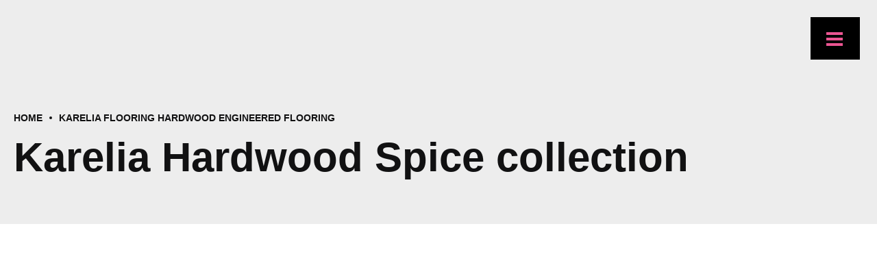

--- FILE ---
content_type: text/html; charset=UTF-8
request_url: https://ineedflooring.ca/karelia-flooring-hardwood-engineered-flooring-collection/karelia-hardwood-spice-collection/
body_size: 24447
content:
<!DOCTYPE html><html class="no-js" lang="en-US" data-bt-theme="Renowise Child 1.0.0"><head><script data-no-optimize="1">var litespeed_docref=sessionStorage.getItem("litespeed_docref");litespeed_docref&&(Object.defineProperty(document,"referrer",{get:function(){return litespeed_docref}}),sessionStorage.removeItem("litespeed_docref"));</script> <meta charset="UTF-8"><meta name="viewport" content="width=device-width, initial-scale=1, maximum-scale=5, user-scalable=yes"><meta name="mobile-web-app-capable" content="yes"><meta name="apple-mobile-web-app-capable" content="yes"><meta name='robots' content='index, follow, max-image-preview:large, max-snippet:-1, max-video-preview:-1' /><title>Karelia Hardwood Spice collection - CMO Flooring</title><meta name="description" content="Cmo Floors, Flooring Store: If you are looking for any color from the Karelia Hardwood Spice collection, we can sell it to you, we can also provide installation." /><link rel="canonical" href="https://ineedflooring.ca/karelia-flooring-hardwood-engineered-flooring-collection/karelia-hardwood-spice-collection/" /><meta property="og:locale" content="en_US" /><meta property="og:type" content="article" /><meta property="og:title" content="Karelia Hardwood Spice collection - CMO Flooring" /><meta property="og:description" content="Cmo Floors, Flooring Store: If you are looking for any color from the Karelia Hardwood Spice collection, we can sell it to you, we can also provide installation." /><meta property="og:url" content="https://ineedflooring.ca/karelia-flooring-hardwood-engineered-flooring-collection/karelia-hardwood-spice-collection/" /><meta property="og:site_name" content="CMO Flooring" /><meta property="article:publisher" content="https://web.facebook.com/search/top?q=cmoflooring" /><meta property="article:modified_time" content="2023-01-19T00:01:06+00:00" /><meta name="twitter:card" content="summary_large_image" /><meta name="twitter:label1" content="Est. reading time" /><meta name="twitter:data1" content="3 minutes" /> <script type="application/ld+json" class="yoast-schema-graph">{"@context":"https://schema.org","@graph":[{"@type":"WebPage","@id":"https://ineedflooring.ca/karelia-flooring-hardwood-engineered-flooring-collection/karelia-hardwood-spice-collection/","url":"https://ineedflooring.ca/karelia-flooring-hardwood-engineered-flooring-collection/karelia-hardwood-spice-collection/","name":"Karelia Hardwood Spice collection - CMO Flooring","isPartOf":{"@id":"https://ineedflooring.ca/#website"},"datePublished":"2022-05-08T07:28:49+00:00","dateModified":"2023-01-19T00:01:06+00:00","description":"Cmo Floors, Flooring Store: If you are looking for any color from the Karelia Hardwood Spice collection, we can sell it to you, we can also provide installation.","breadcrumb":{"@id":"https://ineedflooring.ca/karelia-flooring-hardwood-engineered-flooring-collection/karelia-hardwood-spice-collection/#breadcrumb"},"inLanguage":"en-US","potentialAction":[{"@type":"ReadAction","target":["https://ineedflooring.ca/karelia-flooring-hardwood-engineered-flooring-collection/karelia-hardwood-spice-collection/"]}]},{"@type":"BreadcrumbList","@id":"https://ineedflooring.ca/karelia-flooring-hardwood-engineered-flooring-collection/karelia-hardwood-spice-collection/#breadcrumb","itemListElement":[{"@type":"ListItem","position":1,"name":"Home","item":"https://ineedflooring.ca/"},{"@type":"ListItem","position":2,"name":"Karelia Flooring Hardwood Engineered flooring","item":"https://ineedflooring.ca/karelia-flooring-hardwood-engineered-flooring-collection/"},{"@type":"ListItem","position":3,"name":"Karelia Hardwood Spice collection"}]},{"@type":"WebSite","@id":"https://ineedflooring.ca/#website","url":"https://ineedflooring.ca/","name":"CMO Flooring","description":"Engineered and Laminate Flooring","publisher":{"@id":"https://ineedflooring.ca/#organization"},"potentialAction":[{"@type":"SearchAction","target":{"@type":"EntryPoint","urlTemplate":"https://ineedflooring.ca/?s={search_term_string}"},"query-input":{"@type":"PropertyValueSpecification","valueRequired":true,"valueName":"search_term_string"}}],"inLanguage":"en-US"},{"@type":"Organization","@id":"https://ineedflooring.ca/#organization","name":"CMO Flooring","url":"https://ineedflooring.ca/","logo":{"@type":"ImageObject","inLanguage":"en-US","@id":"https://ineedflooring.ca/#/schema/logo/image/","url":"https://ineedflooring.ca/wp-content/uploads/2023/08/CMO-Flooring-logo-silver-pink-horizontal.webp","contentUrl":"https://ineedflooring.ca/wp-content/uploads/2023/08/CMO-Flooring-logo-silver-pink-horizontal.webp","width":615,"height":292,"caption":"CMO Flooring"},"image":{"@id":"https://ineedflooring.ca/#/schema/logo/image/"},"sameAs":["https://web.facebook.com/search/top?q=cmoflooring","https://www.instagram.com/cmofloors/"]}]}</script> <link rel='dns-prefetch' href='//fonts.googleapis.com' /><link rel="alternate" type="application/rss+xml" title="CMO Flooring &raquo; Feed" href="https://ineedflooring.ca/feed/" /><link rel="alternate" type="application/rss+xml" title="CMO Flooring &raquo; Comments Feed" href="https://ineedflooring.ca/comments/feed/" />
 <script src="//www.googletagmanager.com/gtag/js?id=G-BYXE5BMSK5"  data-cfasync="false" data-wpfc-render="false" type="text/javascript" async></script> <script data-cfasync="false" data-wpfc-render="false" type="text/javascript">var mi_version = '9.9.0';
				var mi_track_user = true;
				var mi_no_track_reason = '';
								var MonsterInsightsDefaultLocations = {"page_location":"https:\/\/ineedflooring.ca\/karelia-flooring-hardwood-engineered-flooring-collection\/karelia-hardwood-spice-collection\/"};
								if ( typeof MonsterInsightsPrivacyGuardFilter === 'function' ) {
					var MonsterInsightsLocations = (typeof MonsterInsightsExcludeQuery === 'object') ? MonsterInsightsPrivacyGuardFilter( MonsterInsightsExcludeQuery ) : MonsterInsightsPrivacyGuardFilter( MonsterInsightsDefaultLocations );
				} else {
					var MonsterInsightsLocations = (typeof MonsterInsightsExcludeQuery === 'object') ? MonsterInsightsExcludeQuery : MonsterInsightsDefaultLocations;
				}

								var disableStrs = [
										'ga-disable-G-BYXE5BMSK5',
									];

				/* Function to detect opted out users */
				function __gtagTrackerIsOptedOut() {
					for (var index = 0; index < disableStrs.length; index++) {
						if (document.cookie.indexOf(disableStrs[index] + '=true') > -1) {
							return true;
						}
					}

					return false;
				}

				/* Disable tracking if the opt-out cookie exists. */
				if (__gtagTrackerIsOptedOut()) {
					for (var index = 0; index < disableStrs.length; index++) {
						window[disableStrs[index]] = true;
					}
				}

				/* Opt-out function */
				function __gtagTrackerOptout() {
					for (var index = 0; index < disableStrs.length; index++) {
						document.cookie = disableStrs[index] + '=true; expires=Thu, 31 Dec 2099 23:59:59 UTC; path=/';
						window[disableStrs[index]] = true;
					}
				}

				if ('undefined' === typeof gaOptout) {
					function gaOptout() {
						__gtagTrackerOptout();
					}
				}
								window.dataLayer = window.dataLayer || [];

				window.MonsterInsightsDualTracker = {
					helpers: {},
					trackers: {},
				};
				if (mi_track_user) {
					function __gtagDataLayer() {
						dataLayer.push(arguments);
					}

					function __gtagTracker(type, name, parameters) {
						if (!parameters) {
							parameters = {};
						}

						if (parameters.send_to) {
							__gtagDataLayer.apply(null, arguments);
							return;
						}

						if (type === 'event') {
														parameters.send_to = monsterinsights_frontend.v4_id;
							var hookName = name;
							if (typeof parameters['event_category'] !== 'undefined') {
								hookName = parameters['event_category'] + ':' + name;
							}

							if (typeof MonsterInsightsDualTracker.trackers[hookName] !== 'undefined') {
								MonsterInsightsDualTracker.trackers[hookName](parameters);
							} else {
								__gtagDataLayer('event', name, parameters);
							}
							
						} else {
							__gtagDataLayer.apply(null, arguments);
						}
					}

					__gtagTracker('js', new Date());
					__gtagTracker('set', {
						'developer_id.dZGIzZG': true,
											});
					if ( MonsterInsightsLocations.page_location ) {
						__gtagTracker('set', MonsterInsightsLocations);
					}
										__gtagTracker('config', 'G-BYXE5BMSK5', {"forceSSL":"true","link_attribution":"true"} );
										window.gtag = __gtagTracker;										(function () {
						/* https://developers.google.com/analytics/devguides/collection/analyticsjs/ */
						/* ga and __gaTracker compatibility shim. */
						var noopfn = function () {
							return null;
						};
						var newtracker = function () {
							return new Tracker();
						};
						var Tracker = function () {
							return null;
						};
						var p = Tracker.prototype;
						p.get = noopfn;
						p.set = noopfn;
						p.send = function () {
							var args = Array.prototype.slice.call(arguments);
							args.unshift('send');
							__gaTracker.apply(null, args);
						};
						var __gaTracker = function () {
							var len = arguments.length;
							if (len === 0) {
								return;
							}
							var f = arguments[len - 1];
							if (typeof f !== 'object' || f === null || typeof f.hitCallback !== 'function') {
								if ('send' === arguments[0]) {
									var hitConverted, hitObject = false, action;
									if ('event' === arguments[1]) {
										if ('undefined' !== typeof arguments[3]) {
											hitObject = {
												'eventAction': arguments[3],
												'eventCategory': arguments[2],
												'eventLabel': arguments[4],
												'value': arguments[5] ? arguments[5] : 1,
											}
										}
									}
									if ('pageview' === arguments[1]) {
										if ('undefined' !== typeof arguments[2]) {
											hitObject = {
												'eventAction': 'page_view',
												'page_path': arguments[2],
											}
										}
									}
									if (typeof arguments[2] === 'object') {
										hitObject = arguments[2];
									}
									if (typeof arguments[5] === 'object') {
										Object.assign(hitObject, arguments[5]);
									}
									if ('undefined' !== typeof arguments[1].hitType) {
										hitObject = arguments[1];
										if ('pageview' === hitObject.hitType) {
											hitObject.eventAction = 'page_view';
										}
									}
									if (hitObject) {
										action = 'timing' === arguments[1].hitType ? 'timing_complete' : hitObject.eventAction;
										hitConverted = mapArgs(hitObject);
										__gtagTracker('event', action, hitConverted);
									}
								}
								return;
							}

							function mapArgs(args) {
								var arg, hit = {};
								var gaMap = {
									'eventCategory': 'event_category',
									'eventAction': 'event_action',
									'eventLabel': 'event_label',
									'eventValue': 'event_value',
									'nonInteraction': 'non_interaction',
									'timingCategory': 'event_category',
									'timingVar': 'name',
									'timingValue': 'value',
									'timingLabel': 'event_label',
									'page': 'page_path',
									'location': 'page_location',
									'title': 'page_title',
									'referrer' : 'page_referrer',
								};
								for (arg in args) {
																		if (!(!args.hasOwnProperty(arg) || !gaMap.hasOwnProperty(arg))) {
										hit[gaMap[arg]] = args[arg];
									} else {
										hit[arg] = args[arg];
									}
								}
								return hit;
							}

							try {
								f.hitCallback();
							} catch (ex) {
							}
						};
						__gaTracker.create = newtracker;
						__gaTracker.getByName = newtracker;
						__gaTracker.getAll = function () {
							return [];
						};
						__gaTracker.remove = noopfn;
						__gaTracker.loaded = true;
						window['__gaTracker'] = __gaTracker;
					})();
									} else {
										console.log("");
					(function () {
						function __gtagTracker() {
							return null;
						}

						window['__gtagTracker'] = __gtagTracker;
						window['gtag'] = __gtagTracker;
					})();
									}</script> <style id="litespeed-ucss">ul{box-sizing:border-box;margin:0 0 1em 1em;padding:0}:root{--wp--preset--font-size--normal:16px;--wp--preset--font-size--huge:42px;--wp--preset--aspect-ratio--square:1;--wp--preset--aspect-ratio--4-3:4/3;--wp--preset--aspect-ratio--3-4:3/4;--wp--preset--aspect-ratio--3-2:3/2;--wp--preset--aspect-ratio--2-3:2/3;--wp--preset--aspect-ratio--16-9:16/9;--wp--preset--aspect-ratio--9-16:9/16;--wp--preset--color--black:#000000;--wp--preset--color--cyan-bluish-gray:#abb8c3;--wp--preset--color--white:#ffffff;--wp--preset--color--pale-pink:#f78da7;--wp--preset--color--vivid-red:#cf2e2e;--wp--preset--color--luminous-vivid-orange:#ff6900;--wp--preset--color--luminous-vivid-amber:#fcb900;--wp--preset--color--light-green-cyan:#7bdcb5;--wp--preset--color--vivid-green-cyan:#00d084;--wp--preset--color--pale-cyan-blue:#8ed1fc;--wp--preset--color--vivid-cyan-blue:#0693e3;--wp--preset--color--vivid-purple:#9b51e0;--wp--preset--gradient--vivid-cyan-blue-to-vivid-purple:linear-gradient(135deg,rgba(6,147,227,1) 0%,rgb(155,81,224) 100%);--wp--preset--gradient--light-green-cyan-to-vivid-green-cyan:linear-gradient(135deg,rgb(122,220,180) 0%,rgb(0,208,130) 100%);--wp--preset--gradient--luminous-vivid-amber-to-luminous-vivid-orange:linear-gradient(135deg,rgba(252,185,0,1) 0%,rgba(255,105,0,1) 100%);--wp--preset--gradient--luminous-vivid-orange-to-vivid-red:linear-gradient(135deg,rgba(255,105,0,1) 0%,rgb(207,46,46) 100%);--wp--preset--gradient--very-light-gray-to-cyan-bluish-gray:linear-gradient(135deg,rgb(238,238,238) 0%,rgb(169,184,195) 100%);--wp--preset--gradient--cool-to-warm-spectrum:linear-gradient(135deg,rgb(74,234,220) 0%,rgb(151,120,209) 20%,rgb(207,42,186) 40%,rgb(238,44,130) 60%,rgb(251,105,98) 80%,rgb(254,248,76) 100%);--wp--preset--gradient--blush-light-purple:linear-gradient(135deg,rgb(255,206,236) 0%,rgb(152,150,240) 100%);--wp--preset--gradient--blush-bordeaux:linear-gradient(135deg,rgb(254,205,165) 0%,rgb(254,45,45) 50%,rgb(107,0,62) 100%);--wp--preset--gradient--luminous-dusk:linear-gradient(135deg,rgb(255,203,112) 0%,rgb(199,81,192) 50%,rgb(65,88,208) 100%);--wp--preset--gradient--pale-ocean:linear-gradient(135deg,rgb(255,245,203) 0%,rgb(182,227,212) 50%,rgb(51,167,181) 100%);--wp--preset--gradient--electric-grass:linear-gradient(135deg,rgb(202,248,128) 0%,rgb(113,206,126) 100%);--wp--preset--gradient--midnight:linear-gradient(135deg,rgb(2,3,129) 0%,rgb(40,116,252) 100%);--wp--preset--font-size--small:13px;--wp--preset--font-size--medium:20px;--wp--preset--font-size--large:36px;--wp--preset--font-size--x-large:42px;--wp--preset--spacing--20:0.44rem;--wp--preset--spacing--30:0.67rem;--wp--preset--spacing--40:1rem;--wp--preset--spacing--50:1.5rem;--wp--preset--spacing--60:2.25rem;--wp--preset--spacing--70:3.38rem;--wp--preset--spacing--80:5.06rem;--wp--preset--shadow--natural:6px 6px 9px rgba(0, 0, 0, 0.2);--wp--preset--shadow--deep:12px 12px 50px rgba(0, 0, 0, 0.4);--wp--preset--shadow--sharp:6px 6px 0px rgba(0, 0, 0, 0.2);--wp--preset--shadow--outlined:6px 6px 0px -3px rgba(255, 255, 255, 1), 6px 6px rgba(0, 0, 0, 1);--wp--preset--shadow--crisp:6px 6px 0px rgba(0, 0, 0, 1)}html :where([style*=border-width]){border-style:solid}@font-face{font-display:swap;font-family:"Icon7Stroke";src:url(/wp-content/plugins/bold-page-builder/fonts/Pe-icon-7-stroke.eot?d7yf1v);src:url(/wp-content/plugins/bold-page-builder/fonts/Pe-icon-7-stroke.eot?#iefixd7yf1v)format("embedded-opentype"),url(/wp-content/plugins/bold-page-builder/fonts/Pe-icon-7-stroke.woff?d7yf1v)format("woff"),url(/wp-content/plugins/bold-page-builder/fonts/Pe-icon-7-stroke.ttf?d7yf1v)format("truetype"),url(/wp-content/plugins/bold-page-builder/fonts/Pe-icon-7-stroke.svg?d7yf1v#Pe-icon-7-stroke)format("svg");font-weight:400;font-style:normal}@font-face{font-display:swap;font-family:"FontAwesome";src:url(/wp-content/plugins/bold-page-builder/fonts/fontawesome-webfont.eot?v=4.6.3);src:url(/wp-content/plugins/bold-page-builder/fonts/fontawesome-webfont.eot?#iefix&v=4.6.3)format("embedded-opentype"),url(/wp-content/plugins/bold-page-builder/fonts/fontawesome-webfont.woff2?v=4.6.3)format("woff2"),url(/wp-content/plugins/bold-page-builder/fonts/fontawesome-webfont.woff?v=4.6.3)format("woff"),url(/wp-content/plugins/bold-page-builder/fonts/fontawesome-webfont.ttf?v=4.6.3)format("truetype"),url(/wp-content/plugins/bold-page-builder/fonts/fontawesome-webfont.svg?v=4.6.3#fontawesomeregular)format("svg");font-weight:400;font-style:normal}@font-face{font-display:swap;font-family:"FontAwesome5Regular";src:url(/wp-content/plugins/bold-page-builder/fonts/FontAwesome5Regular.ttf?v=1.0.0);src:url(/wp-content/plugins/bold-page-builder/fonts/FontAwesome5Regular.ttf?v=1.0.0)format("truetype"),url(/wp-content/plugins/bold-page-builder/fonts/FontAwesome5Regular.woff2?v=1.0.0)format("woff2");font-weight:400;font-style:normal}@font-face{font-display:swap;font-family:"FontAwesome5Solid";src:url(/wp-content/plugins/bold-page-builder/fonts/FontAwesome5Solid.ttf?v=1.0.0);src:url(/wp-content/plugins/bold-page-builder/fonts/FontAwesome5Solid.ttf?v=1.0.0)format("truetype"),url(/wp-content/plugins/bold-page-builder/fonts/FontAwesome5Solid.woff2?v=1.0.0)format("woff2");font-weight:400;font-style:normal}@font-face{font-display:swap;font-family:"FontAwesome5Brands";src:url(/wp-content/plugins/bold-page-builder/fonts/FontAwesome5Brands.ttf?v=1.0.0);src:url(/wp-content/plugins/bold-page-builder/fonts/FontAwesome5Brands.ttf?v=1.0.0)format("truetype"),url(/wp-content/plugins/bold-page-builder/fonts/FontAwesome5Brands.woff2?v=1.0.0)format("woff2");font-weight:400;font-style:normal}.bt_bb_row{display:-ms-flexbox;display:-webkit-flex;display:flex;-webkit-flex-flow:row wrap;-ms-flex-flow:row wrap;flex-flow:row wrap;-webkit-justify-content:space-between;-ms-flex-pack:justify;justify-content:space-between;-webkit-align-content:flex-start;-ms-flex-line-pack:start;align-content:flex-start}.bt_bb_row .bt_bb_column{-webkit-flex:1 1 0;-ms-flex:1 1 0%;flex:1 1 0%;max-width:100%}.bt_bb_column[data-width="12"]{-webkit-flex-basis:100%;flex-basis:100%;max-width:100%}.bt_bb_column[data-width="6"]{-webkit-flex-basis:50%;flex-basis:50%;max-width:50%}.bt_bb_column[data-width="2.4"]{-webkit-flex-basis:20%;flex-basis:20%;max-width:20%}.bt_bb_column[data-width="3"]{-webkit-flex-basis:25%;flex-basis:25%;max-width:25%}@media (max-width:992px){.bt_bb_column[data-width="12"],.bt_bb_column[data-width="6"]{-webkit-flex-basis:100%;flex-basis:100%;max-width:100%}.bt_bb_column[data-width="3"]{-webkit-flex-basis:50%;flex-basis:50%;max-width:50%}}@media (max-width:768px){.bt_bb_column[data-width="2.4"]{-webkit-flex-basis:100%;flex-basis:100%;max-width:100%}}@media (max-width:480px){.bt_bb_column[data-width="3"]{-webkit-flex-basis:50%;flex-basis:50%;max-width:50%}}@media (max-width:370px){.bt_bb_column[data-width="3"]{-webkit-flex-basis:100%;flex-basis:100%;max-width:100%}}@media (min-width:1401px){.bt_bb_column.col-xxl-12{-webkit-flex-basis:100%;flex-basis:100%;max-width:100%}.bt_bb_column.col-xxl-6{-webkit-flex-basis:50%;flex-basis:50%;max-width:50%}.bt_bb_column.col-xxl-2_4{-webkit-flex-basis:20%;flex-basis:20%;max-width:20%}.bt_bb_column.col-xxl-3{-webkit-flex-basis:25%;flex-basis:25%;max-width:25%}}@media (min-width:1201px) and (max-width:1400px){.bt_bb_column.col-xl-12{-webkit-flex-basis:100%;flex-basis:100%;max-width:100%}.bt_bb_column.col-xl-6{-webkit-flex-basis:50%;flex-basis:50%;max-width:50%}.bt_bb_column.col-xl-2_4{-webkit-flex-basis:20%;flex-basis:20%;max-width:20%}.bt_bb_column.col-xl-3{-webkit-flex-basis:25%;flex-basis:25%;max-width:25%}}@media (min-width:993px) and (max-width:1200px){.bt_bb_column.col-lg-12{-webkit-flex-basis:100%;flex-basis:100%;max-width:100%}.bt_bb_column.col-lg-6{-webkit-flex-basis:50%;flex-basis:50%;max-width:50%}.bt_bb_column.col-lg-2_4{-webkit-flex-basis:20%;flex-basis:20%;max-width:20%}.bt_bb_column.col-lg-3{-webkit-flex-basis:25%;flex-basis:25%;max-width:25%}}@media (min-width:768px) and (max-width:992px){.bt_bb_column.col-md-12{-webkit-flex-basis:100%;flex-basis:100%;max-width:100%}.bt_bb_column.col-md-6{-webkit-flex-basis:50%;flex-basis:50%;max-width:50%}}@media (min-width:481px) and (max-width:768px){.bt_bb_column.col-sm-12{-webkit-flex-basis:100%;flex-basis:100%;max-width:100%}.bt_bb_column.col-sm-6{-webkit-flex-basis:50%;flex-basis:50%;max-width:50%}}@media (max-width:480px){.bt_bb_column.col-xs-12{-webkit-flex-basis:100%;flex-basis:100%;max-width:100%}}.bt_bb_section{background-size:cover;background-position:center;background-repeat:no-repeat;color:var(--section-primary-color);background-color:var(--section-secondary-color)}.bt_bb_button a,.bt_bb_section>.bt_bb_port{-webkit-align-items:center;-ms-flex-align:center;align-items:center}.bt_bb_row .bt_bb_column,.bt_bb_section>.bt_bb_port{display:-ms-flexbox;display:-webkit-flex;display:flex}.bt_bb_section>.bt_bb_port{-webkit-flex-flow:row nowrap;-ms-flex-flow:row nowrap;flex-flow:row nowrap;-webkit-justify-content:center;-ms-flex-pack:center;justify-content:center}.bt_bb_section>.bt_bb_port .bt_bb_cell{position:relative}.bt_bb_section.bt_bb_vertical_align_top>.bt_bb_port{-webkit-align-items:flex-start;-ms-flex-align:start;align-items:flex-start}.bt_bb_section.bt_bb_top_spacing_normal>.bt_bb_port{padding-top:2em}.bt_bb_section.bt_bb_top_spacing_medium>.bt_bb_port{padding-top:4em}.bt_bb_section.bt_bb_bottom_spacing_normal>.bt_bb_port{padding-bottom:2em}.bt_bb_section.bt_bb_bottom_spacing_medium>.bt_bb_port{padding-bottom:4em}.bt_bb_row{margin:0-20px;color:var(--row-primary-color);background-color:var(--row-secondary-color)}.bt_bb_row .bt_bb_column{-webkit-flex-flow:column nowrap;-ms-flex-flow:column nowrap;flex-flow:column nowrap;color:var(--column-primary-color);background-color:var(--column-secondary-color)}.bt_bb_row .bt_bb_column.bt_bb_vertical_align_top{-webkit-justify-content:flex-start;-ms-flex-pack:start;justify-content:flex-start}.bt_bb_row .bt_bb_column .bt_bb_column_content{width:100%;color:var(--column-inner-primary-color);background-color:var(--column-inner-secondary-color)}.bt_bb_align_right.bt_bb_column{text-align:right}.bt_bb_align_left.bt_bb_column{text-align:left}.bt_bb_cell{width:100%}.bt_bb_button{line-height:1}.bt_bb_button.bt_bb_width_full{display:block;width:100%}.bt_bb_align_left .bt_bb_button{float:left;margin-left:0}.bt_bb_align_center.bt_bb_button,.bt_bb_align_left .bt_bb_align_center.bt_bb_button{float:none;margin-right:.25em;margin-left:.25em;display:-ms-flexbox;display:-webkit-flex;display:flex;-webkit-justify-content:center;-ms-flex-pack:center;justify-content:center;clear:both}.bt_bb_button a{padding:1em 3em}.bt_bb_button a:hover{text-decoration:none}.bt_bb_size_normal.bt_bb_button.bt_bb_shape_round a.bt_bb_link{border-radius:1.5em}.bt_bb_button.bt_bb_icon_position_left .bt_bb_button_text{-webkit-order:2;-ms-flex-order:2;order:2}.bt_bb_button.bt_bb_style_outline a{-webkit-box-shadow:0 0 0 1px var(--primary-color,black) inset;box-shadow:0 0 0 1px var(--primary-color,black) inset;color:var(--primary-color,black);background-color:#fff0}.bt_bb_button.bt_bb_style_outline a:hover{-webkit-box-shadow:0 0 0 3em var(--primary-color,black) inset;box-shadow:0 0 0 3em var(--primary-color,black) inset;color:var(--secondary-color,white);-webkit-box-shadow:0 0 0 3em #111112 inset;box-shadow:0 0 0 3em #111112 inset;border:0}html .bt_bb_wrapper .bt_bb_separator:where([style*=border-width]){border-top-style:inherit;border-left-style:inherit;border-right-style:inherit}.bt_bb_separator{line-height:0;display:block;clear:both}.bt_bb_separator:after,.bt_bb_separator:before{content:" ";display:table;width:100%;clear:both;border-width:inherit}.bt_bb_separator:before{top:0;bottom:0}.bt_bb_separator.bt_bb_border_style_solid{border-bottom:1px solid #ccc}.bt_bb_headline{color:var(--primary-color)}.bt_bb_align_left .bt_bb_headline{text-align:left}.bt_bb_align_center.bt_bb_headline,.bt_bb_align_left .bt_bb_align_center.bt_bb_headline{text-align:center}.bt_bb_headline h1,.bt_bb_headline h2,.bt_bb_headline h3,.bt_bb_headline h4{display:block;overflow-wrap:inherit}.bt_bb_size_medium.bt_bb_headline h3{font-size:1.3rem}.bt_bb_font_weight_normal.bt_bb_headline h2{font-weight:400}.bt_bb_headline .bt_bb_headline_content{display:block;color:inherit}.bt_bb_headline .bt_bb_headline_content a{-webkit-box-shadow:none;box-shadow:none}.bt_bb_headline .bt_bb_headline_content span,footer,header,nav,section{display:block}.bt_bb_headline .bt_bb_headline_content span:after,.bt_bb_headline .bt_bb_headline_content span:before{clear:both;content:" ";line-height:0;display:table;width:100%}.bt_bb_headline .bt_bb_headline_superheadline{font-size:.5em}.bt_bb_superheadline_outside.bt_bb_headline .bt_bb_headline_superheadline{font-size:1rem}.bt_bb_headline:after{clear:both;content:" ";display:table;width:100%}.bt_bb_headline .bt_bb_headline_subheadline{clear:both}.bt_bb_headline .bt_bb_headline_superheadline{color:var(--secondary-color)}.bt_bb_text p:last-child{margin-bottom:0;padding-bottom:0}.bt_bb_image{display:block;overflow:hidden}.bt_bb_image>span{display:block;line-height:0;-webkit-box-shadow:none!important;box-shadow:none!important}.bt_bb_image img{display:block;margin:0;line-height:0;max-width:100%;height:auto}.bt_bb_image.bt_bb_shape_square,.bt_bb_image.bt_bb_shape_square img{border-radius:0}.bt_bb_align_left .bt_bb_image{float:left}.bt_bb_align_center.bt_bb_image,.bt_bb_align_left .bt_bb_align_center.bt_bb_image{float:none;display:-ms-flexbox;display:-webkit-flex;display:flex;clear:both;-webkit-justify-content:center;-ms-flex-pack:center;justify-content:center}.bt_bb_image:not(.bt_bb_content_exists)>span>img{pointer-events:none}.bt_bb_align_left .bt_bb_service,.bt_bb_service{-webkit-flex-flow:row nowrap;-ms-flex-flow:row nowrap;flex-flow:row nowrap}.bt_bb_service{display:-ms-inline-flexbox;display:-webkit-inline-flex;display:inline-flex;max-width:100%;-webkit-justify-content:space-between;-ms-flex-pack:justify;justify-content:space-between;-webkit-align-items:flex-start;-ms-flex-align:start;align-items:flex-start;-webkit-align-content:flex-start;-ms-flex-line-pack:start;align-content:flex-start}.bt_bb_align_left .bt_bb_service{text-align:initial}.bt_bb_service .bt_bb_icon_holder{-webkit-flex:1 0 auto;-ms-flex:1 0 auto;flex:1 0 auto;display:block;vertical-align:middle;text-align:center;width:2em;height:2em;line-height:2;text-decoration:none}.bt_bb_align_left .bt_bb_service .bt_bb_icon_holder,.bt_bb_service .bt_bb_icon_holder{-webkit-order:1;-ms-flex-order:1;order:1;-webkit-align-self:initial;align-self:initial;margin-bottom:0}.bt_bb_shape_circle.bt_bb_service .bt_bb_icon_holder{border-radius:50%}.bt_bb_size_xsmall.bt_bb_service .bt_bb_icon_holder{font-size:1em}.bt_bb_style_borderless.bt_bb_size_xsmall.bt_bb_service .bt_bb_icon_holder{font-size:1.4em}.bt_bb_style_borderless.bt_bb_service .bt_bb_icon_holder{border:0;width:auto;height:auto;line-height:1}.bt_bb_service .bt_bb_service_content{-webkit-flex:1 1 auto;-ms-flex:1 1 auto;flex:1 1 auto}.bt_bb_service .bt_bb_service_content .bt_bb_service_content_title{font-size:1.1em}.bt_bb_align_left .bt_bb_service .bt_bb_service_content,.bt_bb_service .bt_bb_service_content{padding:0 0 0 1em;-webkit-order:2;-ms-flex-order:2;order:2;text-align:left}.bt_bb_service.bt_bb_style_borderless .bt_bb_icon_holder{color:var(--primary-color)}.bt_bb_service.bt_bb_style_borderless:hover .bt_bb_icon_holder{color:var(--secondary-color)}.slick-slider:not(.slick-initialized){position:relative;width:100%;min-height:200px}.slick-slider{width:100%;overflow:hidden}.animate{-webkit-transition:transform 1000ms cubic-bezier(.19,1,.22,1),opacity 1000ms cubic-bezier(.19,1,.22,1);-moz-transition:transform 1000ms cubic-bezier(.19,1,.22,1),opacity 1000ms cubic-bezier(.19,1,.22,1);transition:transform 1000ms cubic-bezier(.19,1,.22,1),opacity 1000ms cubic-bezier(.19,1,.22,1)}.animate:not(.bt_bb_section):not(.btArticleListItem):nth-child(1){-webkit-transition-delay:200ms;-moz-transition-delay:200ms;transition-delay:200ms}.animate:not(.bt_bb_section):not(.btArticleListItem):nth-child(2){-webkit-transition-delay:400ms;-moz-transition-delay:400ms;transition-delay:400ms}.animate:not(.bt_bb_section):not(.btArticleListItem):nth-child(3){-webkit-transition-delay:600ms;-moz-transition-delay:600ms;transition-delay:600ms}.animate:not(.bt_bb_section):not(.btArticleListItem):nth-child(4){-webkit-transition-delay:800ms;-moz-transition-delay:800ms;transition-delay:800ms}.animate:not(.bt_bb_section):not(.btArticleListItem):nth-child(5){-webkit-transition-delay:1000ms;-moz-transition-delay:1000ms;transition-delay:1000ms}.bt_bb_animation_fade_in{opacity:0}.animate[class*=move_up]{-webkit-transform:translate3d(0,30px,0);-moz-transform:translate3d(0,30px,0);-ms-transform:translate3d(0,30px,0);transform:translate3d(0,30px,0)}.animate[class*=move_right]{-webkit-transform:translate3d(-30%,0,0);-moz-transform:translate3d(-30%,0,0);-ms-transform:translate3d(-30%,0,0);transform:translate3d(-30%,0,0)}@media all and (-ms-high-contrast:none),(-ms-high-contrast:active){.bt_bb_row .bt_bb_column{height:auto;display:block}.bt_bb_align_left .bt_bb_image{float:none}.bt_bb_align_center.bt_bb_image,.bt_bb_align_left .bt_bb_align_center.bt_bb_image{float:none;display:inline-block;margin-bottom:-.5em;max-width:100%}.bt_bb_column[data-width="12"],.bt_bb_row .bt_bb_column{max-width:100%}.bt_bb_column[data-width="6"]{max-width:50%}.bt_bb_column[data-width="2.4"]{max-width:20%}.bt_bb_column[data-width="3"]{max-width:25%}@media (max-width:992px){.bt_bb_column[data-width="12"],.bt_bb_column[data-width="6"]{max-width:100%}.bt_bb_column[data-width="3"]{max-width:50%}}@media (max-width:768px){.bt_bb_column[data-width="2.4"]{max-width:100%}}@media (max-width:480px){.bt_bb_column[data-width="3"]{max-width:50%}}@media (max-width:370px){.bt_bb_column[data-width="3"]{-webkit-flex-basis:100%;flex-basis:100%}}@media (min-width:1201px){.bt_bb_column.col-xl-12{max-width:100%}.bt_bb_column.col-xl-6{max-width:50%}.bt_bb_column.col-xl-2_4{max-width:20%}.bt_bb_column.col-xl-3{max-width:25%}}@media (min-width:993px) and (max-width:1200px){.bt_bb_column.col-lg-12{max-width:100%}.bt_bb_column.col-lg-6{max-width:50%}.bt_bb_column.col-lg-2_4{max-width:20%}.bt_bb_column.col-lg-3{max-width:25%}}@media (min-width:768px) and (max-width:992px){.bt_bb_column.col-md-12{max-width:100%}.bt_bb_column.col-md-6{max-width:50%}}@media (min-width:481px) and (max-width:768px){.bt_bb_column.col-sm-12{max-width:100%}.bt_bb_column.col-sm-6{max-width:50%}}@media (max-width:480px){.bt_bb_column.col-xs-12{max-width:100%}}}.jumbo-buttons-wrapper{position:fixed;height:62px;z-index:999999}.jumbo-menu-button{-webkit-tap-highlight-color:#fff0;float:left;padding:18px 25px 16px 23px;text-decoration:none;cursor:pointer;-webkit-transition:all .25s ease;-moz-transition:all .25s ease;transition:all .25s ease}.jumbo-menu-button div.jumbo-menu-button-middle,.jumbo-menu-button::after,.jumbo-menu-button::before{content:"";display:block;width:24px;height:4px;margin:4px 0;-moz-transition:all .25s ease-in-out;-webkit-transition:all .25s ease-in-out;transition:all .25s ease-in-out}.jumbo-by-bonfire-wrapper{position:fixed;top:0;left:0;width:100%;height:100%;height:100vh;z-index:999996;opacity:0;-webkit-transform:translateY(-100%);-moz-transform:translateY(-100%);transform:translateY(-100%);-webkit-transition:opacity .5s ease 0s,-webkit-transform 0s ease .5s;-moz-transition:opacity .5s ease 0s,-moz-transform 0s ease .5s;transition:opacity .5s ease 0s,transform 0s ease .5s;-webkit-overflow-scrolling:touch}.jumbo-main-menu-wrapper{position:absolute;z-index:11;top:0;left:0;width:100%;height:100%;text-align:center}.jumbo-main-menu-wrapper-inner{width:100%;height:100%;overflow-y:auto}.jumbo-main-menu-wrapper-inner-inner{width:100%;height:100%;display:table}.jumbo-by-bonfire{width:100%;height:100%;vertical-align:middle;display:table-cell}.jumbo-by-bonfire ul{margin:25px}.jumbo-by-bonfire li{list-style:none;margin:0 auto;padding:0 0 10px}.jumbo-by-bonfire .menu>li>a{-webkit-tap-highlight-color:#fff0;line-height:40px;font-weight:700;color:#fff;display:block}.jumbo-by-bonfire a,.jumbo-by-bonfire a:hover{text-decoration:none}.jumbo-by-bonfire .menu>li>a,.jumbo-by-bonfire .menu>li>a>span,.jumbo-by-bonfire .sub-menu>li>a{-webkit-transition:all .25s ease;-moz-transition:all .25s ease;transition:all .25s ease}.jumbo-by-bonfire .menu>li>a>span{font-family:"Montserrat",arial,tahoma,verdana;font-weight:400;letter-spacing:.19em;color:#d8d5d5;padding:0;display:block;font-size:px;margin:12px 0 10px}.jumbo-by-bonfire .menu>li>a:hover,.jumbo-by-bonfire .menu>li>a:hover>span,.jumbo-by-bonfire .sub-menu>li>a:hover{opacity:1}.jumbo-dot-overlay{position:absolute;z-index:10;top:0;left:0;opacity:.25;width:100%;height:100%;background-image:url(/wp-content/plugins/jumbo-by-bonfire/images/dot-overlay.png);background-repeat:repeat-both}@media only screen and (-webkit-min-device-pixel-ratio:1.5),only screen and (min--moz-device-pixel-ratio:1.5),only screen and (min-resolution:240dpi){.jumbo-dot-overlay{background-size:10px 10px!important;background-image:url(/wp-content/plugins/jumbo-by-bonfire/images/dot-overlay@2x.png)}}.jumbo-background-color{position:absolute;z-index:8;top:0;left:0;width:100%;height:100%;background-color:#000}.jumbo-by-bonfire li ul.sub-menu{margin:10px 0 0}.jumbo-by-bonfire li ul.sub-menu>li>a>span{display:none}.jumbo-by-bonfire .sub-menu>li{display:inline-block;list-style-type:none;margin:0;line-height:18px}.jumbo-by-bonfire .sub-menu>li>a{font-weight:700;color:#fff;padding:5px 10px}.jumbo-by-bonfire-column .menu>li{position:relative;display:inline-block;vertical-align:top;margin:0 18px 50px;min-width:265px}.jumbo-by-bonfire-column .menu>li>a{position:relative;display:block;margin-bottom:62px}.jumbo-by-bonfire-column .menu>li>a::after,.jumbo-by-bonfire-column .menu>li>a::before{pointer-events:none;content:"";position:absolute;display:block;left:0;width:100%;background-repeat:no-repeat;background-position:center center}.jumbo-by-bonfire-column .menu>li>a::before{bottom:-41px;height:27px;background-image:url(/wp-content/plugins/jumbo-by-bonfire/images/divider-01.svg);background-size:51px 27px;opacity:.6}.jumbo-by-bonfire-column .menu>li>a::after{bottom:-42px;height:28px;background-image:url(/wp-content/plugins/jumbo-by-bonfire/images/divider-line.svg);opacity:.2}.jumbo-by-bonfire-column .sub-menu>li{display:block!important}.woof_use_beauty_scroll::-webkit-scrollbar-thumb:window-inactive{background:rgb(120 120 120/.4)}:root{--woof-sd-ie-ch_width:25px;--woof-sd-ie-ch_height:25px;--woof-sd-ie-ch_space:1px;--woof-sd-ie-ch_space_color:#ffffff;--woof-sd-ie-ch_text_top:0;--woof-sd-ie-ch_text_color:#6d6d6d;--woof-sd-ie-ch_hover_text_color:#333333;--woof-sd-ie-ch_selected_text_color:#000000;--woof-sd-ie-ch_font_size:15px;--woof-sd-ie-ch_font_family:inherit;--woof-sd-ie-ch_font_weight:400;--woof-sd-ie-ch_hover_font_weight:400;--woof-sd-ie-ch_selected_font_weight:400;--woof-sd-ie-ch_line_height:18px;--woof-sd-ie-ch_side_padding:0;--woof-sd-ie-ch_color:#ffffff;--woof-sd-ie-ch_hover_color:#79b8ff;--woof-sd-ie-ch_selected_color:#79b8ff;--woof-sd-ie-ch_image:url();--woof-sd-ie-ch_selected_image:url();--woof-sd-ie-ch_hover_image:url();--woof-sd-ie-ch_hover_scale:100;--woof-sd-ie-ch_selected_scale:100;--woof-sd-ie-ch_border_radius:0;--woof-sd-ie-ch_border_width:1px;--woof-sd-ie-ch_hover_border_width:1px;--woof-sd-ie-ch_selected_border_width:1px;--woof-sd-ie-ch_border_color:#79b8ff;--woof-sd-ie-ch_hover_border_color:#79b8ff;--woof-sd-ie-ch_selected_border_color:#79b8ff;--woof-sd-ie-ch_border_style:solid;--woof-sd-ie-ch_hover_border_style:solid;--woof-sd-ie-ch_selected_border_style:solid;--woof-sd-ie-ch_margin_right:9px;--woof-sd-ie-ch_margin_bottom:11px;--woof-sd-ie-ch_childs_left_shift:19px;--woof-sd-ie-ch_transition:300s;--woof-sd-ie-ch_counter_show:inline-flex;--woof-sd-ie-ch_counter_width:14px;--woof-sd-ie-ch_counter_height:14px;--woof-sd-ie-ch_counter_side_padding:0;--woof-sd-ie-ch_counter_top:-2px;--woof-sd-ie-ch_counter_right:0;--woof-sd-ie-ch_counter_font_size:9px;--woof-sd-ie-ch_counter_font_family:consolas;--woof-sd-ie-ch_counter_font_weight:500;--woof-sd-ie-ch_counter_color:#477bff;--woof-sd-ie-ch_counter_bg_color:#ffffff;--woof-sd-ie-ch_counter_bg_image:url();--woof-sd-ie-ch_counter_border_width:1px;--woof-sd-ie-ch_counter_border_radius:50%;--woof-sd-ie-ch_counter_border_color:#477bff;--woof-sd-ie-ch_counter_border_style:solid;--woof-sd-ie-rad_width:25px;--woof-sd-ie-rad_height:25px;--woof-sd-ie-rad_space:1px;--woof-sd-ie-rad_space_color:#ffffff;--woof-sd-ie-rad_text_top:0;--woof-sd-ie-rad_text_color:#6d6d6d;--woof-sd-ie-rad_hover_text_color:#333333;--woof-sd-ie-rad_selected_text_color:#000000;--woof-sd-ie-rad_font_size:14px;--woof-sd-ie-rad_font_family:inherit;--woof-sd-ie-rad_font_weight:400;--woof-sd-ie-rad_hover_font_weight:400;--woof-sd-ie-rad_selected_font_weight:400;--woof-sd-ie-rad_line_height:18px;--woof-sd-ie-rad_color:#ffffff;--woof-sd-ie-rad_hover_color:#79b8ff;--woof-sd-ie-rad_selected_color:#79b8ff;--woof-sd-ie-rad_image:url();--woof-sd-ie-rad_selected_image:url();--woof-sd-ie-rad_hover_image:url();--woof-sd-ie-rad_hover_scale:100;--woof-sd-ie-rad_selected_scale:100;--woof-sd-ie-rad_border_radius:50%;--woof-sd-ie-rad_border_width:1px;--woof-sd-ie-rad_hover_border_width:1px;--woof-sd-ie-rad_selected_border_width:1px;--woof-sd-ie-rad_border_color:#79b8ff;--woof-sd-ie-rad_hover_border_color:#79b8ff;--woof-sd-ie-rad_selected_border_color:#79b8ff;--woof-sd-ie-rad_border_style:solid;--woof-sd-ie-rad_hover_border_style:solid;--woof-sd-ie-rad_selected_border_style:solid;--woof-sd-ie-rad_margin_right:9px;--woof-sd-ie-rad_margin_bottom:11px;--woof-sd-ie-rad_childs_left_shift:19px;--woof-sd-ie-rad_transition:300s;--woof-sd-ie-rad_counter_show:inline-flex;--woof-sd-ie-rad_counter_width:14px;--woof-sd-ie-rad_counter_height:14px;--woof-sd-ie-rad_counter_side_padding:0;--woof-sd-ie-rad_counter_top:-2px;--woof-sd-ie-rad_counter_right:0;--woof-sd-ie-rad_counter_font_size:9px;--woof-sd-ie-rad_counter_font_family:consolas;--woof-sd-ie-rad_counter_font_weight:500;--woof-sd-ie-rad_counter_color:#477bff;--woof-sd-ie-rad_counter_bg_color:#ffffff;--woof-sd-ie-rad_counter_bg_image:url();--woof-sd-ie-rad_counter_border_width:1px;--woof-sd-ie-rad_counter_border_radius:50%;--woof-sd-ie-rad_counter_border_color:#477bff;--woof-sd-ie-rad_counter_border_style:solid;--woof-sd-ie-sw_vertex_enabled_bg_color:#79b8ff;--woof-sd-ie-sw_vertex_enabled_bg_image:url();--woof-sd-ie-sw_vertex_enabled_border_color:#79b8ff;--woof-sd-ie-sw_vertex_enabled_border_style:solid;--woof-sd-ie-sw_vertex_disabled_bg_color:#ffffff;--woof-sd-ie-sw_vertex_disabled_bg_image:url();--woof-sd-ie-sw_vertex_disabled_border_color:#ffffff;--woof-sd-ie-sw_vertex_disabled_border_style:solid;--woof-sd-ie-sw_vertex_border_width:1px;--woof-sd-ie-sw_substrate_enabled_bg_color:#c8e1ff;--woof-sd-ie-sw_substrate_enabled_bg_image:url();--woof-sd-ie-sw_substrate_enabled_border_color:#c8e1ff;--woof-sd-ie-sw_substrate_enabled_border_style:solid;--woof-sd-ie-sw_substrate_disabled_bg_color:#9a9999;--woof-sd-ie-sw_substrate_disabled_bg_image:url();--woof-sd-ie-sw_substrate_disabled_border_color:#9a9999;--woof-sd-ie-sw_substrate_disabled_border_style:solid;--woof-sd-ie-sw_substrate_border_width:1px;--woof-sd-ie-sw_vertex_size:20px;--woof-sd-ie-sw_vertex_border_radius:50%;--woof-sd-ie-sw_vertex_top:0;--woof-sd-ie-sw_substrate_width:34px;--woof-sd-ie-sw_substrate_height:14px;--woof-sd-ie-sw_substrate_border_radius:8px;--woof-sd-ie-sw_label_font_color:#6d6d6d;--woof-sd-ie-sw_label_font_size:16px;--woof-sd-ie-sw_label_font_weight:400;--woof-sd-ie-sw_label_line_height:23px;--woof-sd-ie-sw_label_font_family:inherit;--woof-sd-ie-sw_label_left:15px;--woof-sd-ie-sw_label_top:-16px;--woof-sd-ie-sw_margin_bottom:5px;--woof-sd-ie-sw_childs_left_shift:15px;--woof-sd-ie-sw_counter_show:inline-flex;--woof-sd-ie-sw_counter_width:14px;--woof-sd-ie-sw_counter_height:14px;--woof-sd-ie-sw_counter_side_padding:0;--woof-sd-ie-sw_counter_top:-2px;--woof-sd-ie-sw_counter_right:-3px;--woof-sd-ie-sw_counter_font_size:9px;--woof-sd-ie-sw_counter_font_family:consolas;--woof-sd-ie-sw_counter_font_weight:500;--woof-sd-ie-sw_counter_color:#477bff;--woof-sd-ie-sw_counter_bg_color:#ffffff;--woof-sd-ie-sw_counter_bg_image:url();--woof-sd-ie-sw_counter_border_width:1px;--woof-sd-ie-sw_counter_border_radius:50%;--woof-sd-ie-sw_counter_border_color:#477bff;--woof-sd-ie-sw_counter_border_style:solid;--woof-sd-ie-clr_width:60px;--woof-sd-ie-clr_height:60px;--woof-sd-ie-clr_show_tooltip:none;--woof-sd-ie-clr_show_tooltip_count:block-inline;--woof-sd-ie-clr_color:#000000;--woof-sd-ie-clr_image:url();--woof-sd-ie-clr_hover_scale:110;--woof-sd-ie-clr_selected_scale:110;--woof-sd-ie-clr_border_radius:50%;--woof-sd-ie-clr_border_width:1px;--woof-sd-ie-clr_hover_border_width:1px;--woof-sd-ie-clr_selected_border_width:1px;--woof-sd-ie-clr_border_color:#79b8ff;--woof-sd-ie-clr_hover_border_color:#79b8ff;--woof-sd-ie-clr_selected_border_color:#79b8ff;--woof-sd-ie-clr_border_style:solid;--woof-sd-ie-clr_hover_border_style:dashed;--woof-sd-ie-clr_selected_border_style:dashed;--woof-sd-ie-clr_margin_right:9px;--woof-sd-ie-clr_margin_bottom:11px;--woof-sd-ie-clr_transition:300s;--woof-sd-ie-clr_counter_show:inline-flex;--woof-sd-ie-clr_counter_width:14px;--woof-sd-ie-clr_counter_height:14px;--woof-sd-ie-clr_counter_side_padding:0;--woof-sd-ie-clr_counter_top:4px;--woof-sd-ie-clr_counter_right:0;--woof-sd-ie-clr_counter_font_size:9px;--woof-sd-ie-clr_counter_font_family:consolas;--woof-sd-ie-clr_counter_font_weight:500;--woof-sd-ie-clr_counter_color:#477bff;--woof-sd-ie-clr_counter_bg_color:#ffffff;--woof-sd-ie-clr_counter_bg_image:url();--woof-sd-ie-clr_counter_border_width:1px;--woof-sd-ie-clr_counter_border_radius:50%;--woof-sd-ie-clr_counter_border_color:#477bff;--woof-sd-ie-clr_counter_border_style:solid;--woof-sd-ie-vertex_enabled_bg_color:#79b8ff;--woof-sd-ie-substrate_enabled_bg_color:#c8e1ff;--woof-sd-ie-vertex_disabled_bg_color:#ffffff;--woof-sd-ie-substrate_disabled_bg_color:#9a9999;--woof-sd-ie-vertex_size:20px;--woof-sd-ie-vertex_border_radius:50%;--woof-sd-ie-vertex_top:0;--woof-sd-ie-substrate_width:34px;--woof-sd-ie-substrate_height:14px;--woof-sd-ie-substrate_border_radius:8px;--woof-sd-ie-label_font_color:#333333;--woof-sd-ie-label_font_size:16px;--woof-sd-ie-label_left:15px;--woof-sd-ie-label_top:-18px}.slick-slider{position:relative;display:block;box-sizing:border-box;-webkit-user-select:none;-moz-user-select:none;-ms-user-select:none;user-select:none;-webkit-touch-callout:none;-khtml-user-select:none;-ms-touch-action:pan-y;touch-action:pan-y;-webkit-tap-highlight-color:#fff0}*,:focus{outline:0}*,:after,:before,body,html{margin:0;padding:0}*,:after,:before{-webkit-box-sizing:border-box;-moz-box-sizing:border-box;box-sizing:border-box;background-repeat:no-repeat}.btClear:after,.btContentWrap:after,.btPageWrap:after,.btSiteFooter:after,.mainHeader:after,.menuPort:after,h1:after,h2:after,h3:after,h4:after{content:" ";display:table;width:100%;clear:both}.btLightSkin{color:#111112;background-color:#fff}img{height:auto;max-width:100%}a{-webkit-transition:all 200ms ease-in-out;-moz-transition:all 200ms ease-in-out;transition:all 200ms ease-in-out}a,a:hover{text-decoration:none}.btContent a:hover,a{color:inherit}a img{border:0}a,a:active,a:focus{outline:0}p{margin:0 0 1em}ul ul{margin-bottom:0}li{margin:0 0 0 .5em;padding:0}html{font-size:16px}body{font-weight:400;line-height:1.7;background-size:cover;background-attachment:fixed}h1,h2,h3,h4{clear:both;padding:0 0 .4em;line-height:1.4;margin:0}.btHeadingWeight_default h1,.btHeadingWeight_default h2,.btHeadingWeight_default h3,.btHeadingWeight_default h4,h1,h2,h3,h4{font-weight:600}h1{font-size:3em}h2{font-size:2.5em}h3{font-size:2em}h4{font-size:1.75em}.bt_bb_layout_boxed_1200 .bt_bb_cell{width:1200px;max-width:-webkit-calc(100% - 80px);max-width:-moz-calc(100% - 80px);max-width:calc(100% - 80px)}@media (max-width:480px){.bt_bb_column[data-width="3"]{-webkit-flex-basis:100%;flex-basis:100%;max-width:100%}}body,html{min-height:100vh}body:not(.btPageTransitions){min-height:101vh}.btContentWrap{-webkit-transition:transform 1s cubic-bezier(.23,1,.32,1);-moz-transition:transform 1s cubic-bezier(.23,1,.32,1);transition:transform 1s cubic-bezier(.23,1,.32,1)}.btSiteFooter{-webkit-transition:transform 1s cubic-bezier(.23,1,.32,1),padding-top 300ms ease;-moz-transition:transform 1s cubic-bezier(.23,1,.32,1),padding-top 300ms ease;transition:transform 1s cubic-bezier(.23,1,.32,1),padding-top 300ms ease}.btPageWrap{position:relative;overflow:hidden;-webkit-transition:transform 1s cubic-bezier(.23,1,.32,1);-moz-transition:transform 1s cubic-bezier(.23,1,.32,1);transition:transform 1s cubic-bezier(.23,1,.32,1)}.btVerticalHeaderTop,.mainHeader{z-index:10002}.port{width:100%;padding:0 40px}.gutter .port{max-width:1280px;margin:auto}@media (max-width:1279px){.gutter .port{width:100%;max-width:none;padding-left:40px;padding-right:40px}}.btNoSidebar .btContentHolder{width:auto}.btNoSidebar .btContent{width:auto;padding:0}.btBreadCrumbs{text-transform:uppercase}.btBreadCrumbs span{display:inline-block;margin-left:0;padding-left:0}.btBreadCrumbs span:not(:last-child):after{content:" ";display:inline-block;margin:-2px 10px 0;letter-spacing:inherit;width:4px;height:4px;border-radius:50%;line-height:inherit;vertical-align:middle}.btLightSkin .btBreadCrumbs span:not(:last-child):after{background-color:#111112}.btPageHeadline{background-color:rgb(0 0 0/.07);background-size:cover}.btPageHeadline header{-ms-word-wrap:break-word;word-wrap:break-word}.btPageHeadline .bt_bb_port{padding-bottom:4em;padding-top:10em}body.btBelowMenu .btPageHeadline .bt_bb_port{padding-top:10em}.mainHeader{width:100%;position:absolute;background-color:inherit;-webkit-transform:translateY(0);-moz-transform:translateY(0);-ms-transform:translateY(0);transform:translateY(0);-webkit-transition:opacity 300ms ease;-moz-transition:opacity 300ms ease;transition:opacity 300ms ease;visibility:hidden;opacity:0}.mainHeader a{color:inherit;-webkit-transition:color 100ms linear;-moz-transition:color 100ms linear;transition:color 100ms linear}.btLogoArea{position:relative;z-index:1}.menuPort{font-size:13px}.btLogoArea .logo{line-height:0;float:left}.btLogoArea .logo img{width:auto;display:block}.btLightAlternateHeader .mainHeader{background-color:#fff}.btLightAlternateHeader .btLogoArea,.btLightAlternateHeader .btVerticalHeaderTop{color:#fff}.btVerticalHeaderTop{display:none;position:absolute;width:100%;padding-left:20px;padding-right:20px}body:not(.btNoDashInSidebar) .btBox>h4:after,body:not(.btNoDashInSidebar) .btCustomMenu>h4:after,body:not(.btNoDashInSidebar) .btTopBox>h4:after{content:" ";clear:both;width:3em;display:block;margin:.8em 0 0}div.btButtonWidget{font-size:.75rem;display:inline-block;line-height:1;width:auto}div.btButtonWidget.btSquareButtonWidget a{border-radius:0}div.btButtonWidget a{display:-ms-flexbox;display:-webkit-flex;display:flex;-webkit-flex-flow:row nowrap;-ms-flex-flow:row nowrap;flex-flow:row nowrap;-webkit-justify-content:center;-ms-flex-pack:center;justify-content:center;-webkit-align-items:center;-ms-flex-align:center;align-items:center;-webkit-align-content:flex-start;-ms-flex-line-pack:start;align-content:flex-start;position:relative;overflow:hidden;padding:1.5em 2em;text-decoration:none;font-weight:700;text-align:center;-webkit-transition:all 300ms ease;-moz-transition:all 300ms ease;transition:all 300ms ease}div.btButtonWidget a .btIconWidgetIcon{padding-right:.5em}div.btButtonWidget a .btButtonWidgetText{line-height:1.1}div.btButtonWidget a:before{content:"";display:block;top:0;bottom:0;position:absolute;width:40px;left:-60px;-webkit-transform:skewX(-20deg);-moz-transform:skewX(-20deg);-ms-transform:skewX(-20deg);transform:skewX(-20deg);background:-webkit-linear-gradient(left,#fff0 0,rgb(255 255 255/.56) 50%,#fff0 100%);background:-moz-linear-gradient(left,#fff0 0,rgb(255 255 255/.56) 50%,#fff0 100%);background:linear-gradient(to right,#fff0 0,rgb(255 255 255/.56) 50%,#fff0 100%);-webkit-transition:0ms ease all;-moz-transition:0ms ease all;transition:0ms ease all;opacity:.5}div.btButtonWidget a:hover{-webkit-box-shadow:0 3px 10px rgb(24 24 24/.2);box-shadow:0 3px 10px rgb(24 24 24/.2);text-shadow:0 1px 2px rgb(24 24 24/.3)}div.btButtonWidget a:hover:before{left:110%;-webkit-transition:800ms ease all;-moz-transition:800ms ease all;transition:800ms ease all;opacity:.2}div.btButtonWidget.btAlternateLightButton a{background-color:#fff}@font-face{font-display:swap;font-family:"Scroll";src:url(/wp-content/themes/renowise/fonts/Scroll.woff)format("woff"),url(/wp-content/themes/renowise/fonts/Scroll.ttf)format("truetype")}.bt_bb_headline .bt_bb_headline_superheadline{margin-bottom:1em;display:block;font-size:.8rem;font-weight:600;margin-bottom:.3rem}.bt_bb_headline h1,.bt_bb_headline h2,.bt_bb_headline h3,.bt_bb_headline h4{margin:0;padding:0}.bt_bb_headline .bt_bb_headline_content a{color:inherit}.bt_bb_button a,.bt_bb_headline,.bt_bb_section{position:relative}.bt_bb_section.bt_bb_bottom_spacing_30>.bt_bb_port{padding-bottom:30px}.bt_bb_section.bt_bb_top_spacing_35>.bt_bb_port{padding-top:35px}.bt_bb_section.bt_bb_bottom_spacing_35>.bt_bb_port{padding-bottom:35px}.bt_bb_headline{z-index:1}.bt_bb_headline.bt_bb_subheadline .bt_bb_headline_subheadline{margin-top:1.1em;line-height:1.75em;font-size:1.1em;font-weight:600}.bt_bb_size_large.bt_bb_headline.bt_bb_subheadline .bt_bb_headline_subheadline{font-size:1.2rem;margin-top:1.2rem}.bt_bb_subheadline_font_weight_semi-bold.bt_bb_headline.bt_bb_subheadline .bt_bb_headline_subheadline{font-weight:600}.bt_bb_subheadline_font_weight_medium.bt_bb_headline.bt_bb_subheadline .bt_bb_headline_subheadline{font-weight:500}.bt_bb_size_extralarge.bt_bb_headline h1{font-size:3.75rem;line-height:1.1}.bt_bb_size_large.bt_bb_headline h1{font-size:2.5rem;line-height:1.2}.bt_bb_font_weight_bold.bt_bb_headline h1,.bt_bb_font_weight_bold.bt_bb_headline h4{font-weight:700}.bt_bb_font_weight_semi-bold.bt_bb_headline h1,.bt_bb_font_weight_semi-bold.bt_bb_headline h3{font-weight:600}.bt_bb_column .bt_bb_column_content{background-size:cover}.bt_bb_column.bt_bb_padding_50 .bt_bb_column_content{padding-left:50px;padding-right:50px}@media (max-width:360px){.bt_bb_column.bt_bb_padding_50 .bt_bb_column_content{padding-left:25px;padding-right:25px}}.bt_bb_separator.bt_bb_bottom_spacing_30{margin-bottom:30px}.bt_bb_separator.bt_bb_bottom_spacing_normal{margin-bottom:2em}.bt_bb_separator.bt_bb_bottom_spacing_medium{margin-bottom:4em}.bt_bb_separator.bt_bb_border_style_solid{border-bottom:1px solid rgb(255 255 255/.2)}.bt_bb_button{margin-bottom:.5em;display:inline-block}.bt_bb_button .bt_bb_button_text{letter-spacing:.5px}.bt_bb_button a{font-weight:600;color:#fff;background:#111112;-webkit-box-shadow:none;box-shadow:none;-webkit-transition:all 300ms ease;-moz-transition:all 300ms ease;transition:all 300ms ease;overflow:hidden;line-height:1;display:-ms-flexbox;display:-webkit-flex;display:flex;-webkit-flex-flow:row nowrap;-ms-flex-flow:row nowrap;flex-flow:row nowrap;-webkit-justify-content:center;-ms-flex-pack:center;justify-content:center;-webkit-align-content:flex-start;-ms-flex-line-pack:start;align-content:flex-start;text-decoration:none}.bt_bb_button:hover a{color:#fff;background:#111112;-webkit-transform:translateY(-5px);-moz-transform:translateY(-5px);-ms-transform:translateY(-5px);transform:translateY(-5px);-webkit-box-shadow:0 2px 5px rgb(0 0 0/.2);box-shadow:0 2px 5px rgb(0 0 0/.2)}.bt_bb_align_left .bt_bb_button{margin-right:1.2em}.bt_bb_button.bt_bb_style_outline a{background:#fff0;-webkit-box-shadow:0 0 0 2px #111112 inset;box-shadow:0 0 0 2px #111112 inset;color:#111112}.bt_bb_size_normal.bt_bb_button{font-size:.9em;min-width:195px}.bt_bb_size_normal.bt_bb_button a{padding:1.5em 2em}.bt_bb_service .bt_bb_icon_holder,.bt_bb_service .bt_bb_service_content{-webkit-transition:all 400ms ease;-moz-transition:all 400ms ease;transition:all 400ms ease}.bt_bb_style_borderless.bt_bb_size_xsmall.bt_bb_service .bt_bb_icon_holder{width:1em}.bt_bb_align_left .bt_bb_service .bt_bb_service_content{padding-left:1em;padding-right:1em}.bt_bb_service .bt_bb_service_content .bt_bb_service_content_title{font-weight:600;font-size:.85rem;padding-bottom:.6em;line-height:1.5}.bt_bb_service .bt_bb_service_content .bt_bb_service_content_title a{color:inherit;line-height:1.5}.btHeadingWeight_default .bt_bb_service .bt_bb_service_content .bt_bb_service_content_title{font-weight:600}.bt_bb_title_weight_normal.bt_bb_service .bt_bb_service_content .bt_bb_service_content_title{font-weight:400}.bt_bb_service.btNoText{-webkit-align-items:center;-ms-flex-align:center;align-items:center}.bt_bb_service.btNoText .bt_bb_service_content .bt_bb_service_content_title{padding:0}@font-face{font-display:swap;font-family:star;src:url(/wp-content/plugins/woocommerce/assets/fonts/star.eot);src:url(/wp-content/plugins/woocommerce/assets/fonts/star.eot?#iefix)format("embedded-opentype"),url(/wp-content/plugins/woocommerce/assets/fonts/star.woff)format("woff"),url(/wp-content/plugins/woocommerce/assets/fonts/star.ttf)format("truetype"),url(/wp-content/plugins/woocommerce/assets/fonts/star.svg#star)format("svg");font-weight:400;font-style:normal}@font-face{font-display:swap;font-family:WooCommerce;src:url(/wp-content/plugins/woocommerce/assets/fonts/WooCommerce.eot);src:url(/wp-content/plugins/woocommerce/assets/fonts/WooCommerce.eot?#iefix)format("embedded-opentype"),url(/wp-content/plugins/woocommerce/assets/fonts/WooCommerce.woff)format("woff"),url(/wp-content/plugins/woocommerce/assets/fonts/WooCommerce.ttf)format("truetype"),url(/wp-content/plugins/woocommerce/assets/fonts/WooCommerce.svg#WooCommerce)format("svg");font-weight:400;font-style:normal}@media (max-width:992px){.bt_bb_size_extralarge.bt_bb_headline h1{font-size:2.5rem}.bt_bb_size_extralarge.bt_bb_headline.bt_bb_superheadline .bt_bb_headline_superheadline{font-size:.8rem}body{font-size:14px}}@media (max-width:360px){.bt_bb_size_extralarge.bt_bb_headline h1,.bt_bb_size_large.bt_bb_headline h1{font-size:1.8rem}.bt_bb_size_extralarge.bt_bb_headline.bt_bb_superheadline .bt_bb_headline_superheadline{font-size:.8rem}.bt_bb_size_large.bt_bb_headline.bt_bb_subheadline .bt_bb_headline_subheadline{font-size:1.1rem}body{font-size:13px}}@media screen{footer,header,nav,section{display:block}*,:focus{outline:0}*,:after,:before,body,html{margin:0;padding:0}*,:after,:before{-webkit-box-sizing:border-box;-moz-box-sizing:border-box;box-sizing:border-box;background-repeat:no-repeat}.btClear:after,.btContentWrap:after,.btPageWrap:after,.btSiteFooter:after,.mainHeader:after,.menuPort:after,h1:after,h2:after,h3:after,h4:after{content:" ";display:table;width:100%;clear:both}.btLightSkin{color:#111112;background-color:#fff}img{height:auto;max-width:100%}a{-webkit-transition:all 200ms ease-in-out;-moz-transition:all 200ms ease-in-out;transition:all 200ms ease-in-out}.btContent a,a:hover{color:#f06731}a,a:hover{text-decoration:none}.btContent a:hover,a{color:inherit}a img{border:0}a,a:active,a:focus{outline:0}p{margin:0 0 1em}li,ul{margin:0 0 1em 1em;padding:0}ul ul{margin-bottom:0}li{margin:0 0 0 .5em}html{font-size:16px}body{font-family:"Roboto",Arial,Helvetica,sans-serif;font-weight:400;line-height:1.7;background-size:cover;background-attachment:fixed}h1,h2,h3,h4{font-family:"Montserrat",Arial,Helvetica,sans-serif;clear:both;padding:0 0 .4em;line-height:1.4;margin:0}.btHeadingWeight_default h1,.btHeadingWeight_default h2,.btHeadingWeight_default h3,.btHeadingWeight_default h4,h1,h2,h3,h4{font-weight:600}h1{font-size:3em}h2{font-size:2.5em}h3{font-size:2em}h4{font-size:1.75em}.bt_bb_layout_boxed_1200 .bt_bb_cell{width:1200px;max-width:-webkit-calc(100% - 80px);max-width:-moz-calc(100% - 80px);max-width:calc(100% - 80px)}@media (max-width:480px){.bt_bb_column[data-width="3"]{-webkit-flex-basis:100%;flex-basis:100%;max-width:100%}}body,html{min-height:100vh}body:not(.btPageTransitions){min-height:101vh}.btContentWrap{-webkit-transition:transform 1s cubic-bezier(.23,1,.32,1);-moz-transition:transform 1s cubic-bezier(.23,1,.32,1);transition:transform 1s cubic-bezier(.23,1,.32,1)}.btSiteFooter{-webkit-transition:transform 1s cubic-bezier(.23,1,.32,1),padding-top 300ms ease;-moz-transition:transform 1s cubic-bezier(.23,1,.32,1),padding-top 300ms ease;transition:transform 1s cubic-bezier(.23,1,.32,1),padding-top 300ms ease}.btPageWrap{position:relative;overflow:hidden;-webkit-transition:transform 1s cubic-bezier(.23,1,.32,1);-moz-transition:transform 1s cubic-bezier(.23,1,.32,1);transition:transform 1s cubic-bezier(.23,1,.32,1)}.btVerticalHeaderTop,.mainHeader{z-index:10002}.port{width:100%;padding:0 40px}.gutter .port{max-width:1280px;margin:auto}@media (max-width:1279px){.gutter .port{width:100%;max-width:none;padding-left:40px;padding-right:40px}}.btNoSidebar .btContent,.btNoSidebar .btContentHolder{width:auto;padding:0}.btBreadCrumbs{text-transform:uppercase}.btBreadCrumbs span{display:inline-block;margin-left:0;padding-left:0}.btBreadCrumbs span:not(:last-child):after{content:" ";display:inline-block;margin:-2px 10px 0;letter-spacing:inherit;width:4px;height:4px;border-radius:50%;line-height:inherit;vertical-align:middle}.btLightSkin .btBreadCrumbs span:not(:last-child):after{background-color:#111112}.btPageHeadline{background-color:rgb(0 0 0/.07);background-size:cover}.btPageHeadline header{-ms-word-wrap:break-word;word-wrap:break-word}.btPageHeadline .bt_bb_port{padding-bottom:4em;padding-top:10em}body.btBelowMenu .btPageHeadline .bt_bb_port{padding-top:10em}.mainHeader{width:100%;position:absolute;background-color:inherit;-webkit-transform:translateY(0);-moz-transform:translateY(0);-ms-transform:translateY(0);transform:translateY(0);font-family:"Montserrat",Arial,Helvetica,sans-serif;-webkit-transition:opacity 300ms ease;-moz-transition:opacity 300ms ease;transition:opacity 300ms ease;visibility:hidden;opacity:0}.mainHeader a{color:inherit;-webkit-transition:color 100ms linear;-moz-transition:color 100ms linear;transition:color 100ms linear}.mainHeader a:hover{color:#f06731}.btLogoArea{position:relative;z-index:1}.menuPort{font-family:"Montserrat",Arial,Helvetica,sans-serif;font-size:13px}.btLogoArea .logo{line-height:0;float:left}.btLogoArea .logo img{height:90px;width:auto;display:block}.btLightAlternateHeader .mainHeader{background-color:#fff}.btLightAlternateHeader .btLogoArea,.btLightAlternateHeader .btVerticalHeaderTop{background-color:#4b4b4b;color:#fff}.btVerticalHeaderTop{display:none;position:absolute;width:100%;padding-left:20px;padding-right:20px}body:not(.btNoDashInSidebar) .btBox>h4:after,body:not(.btNoDashInSidebar) .btCustomMenu>h4:after,body:not(.btNoDashInSidebar) .btTopBox>h4:after{content:" ";clear:both;width:3em;display:block;border-bottom:3px solid #f06731;margin:.8em 0 0}div.btButtonWidget{font-size:.75rem;display:inline-block;line-height:1;width:auto}div.btButtonWidget.btSquareButtonWidget a{border-radius:0}div.btButtonWidget a{display:-ms-flexbox;display:-webkit-flex;display:flex;-webkit-flex-flow:row nowrap;-ms-flex-flow:row nowrap;flex-flow:row nowrap;-webkit-justify-content:center;-ms-flex-pack:center;justify-content:center;-webkit-align-items:center;-ms-flex-align:center;align-items:center;-webkit-align-content:flex-start;-ms-flex-line-pack:start;align-content:flex-start;position:relative;overflow:hidden;padding:1.5em 2em;text-decoration:none;font-weight:700;text-align:center;-webkit-transition:all 300ms ease;-moz-transition:all 300ms ease;transition:all 300ms ease}div.btButtonWidget a .btIconWidgetIcon{padding-right:.5em}div.btButtonWidget a .btButtonWidgetText{line-height:1.1}div.btButtonWidget a:before{content:"";display:block;top:0;bottom:0;position:absolute;width:40px;left:-60px;-webkit-transform:skewX(-20deg);-moz-transform:skewX(-20deg);-ms-transform:skewX(-20deg);transform:skewX(-20deg);background:-webkit-linear-gradient(left,#fff0 0,rgb(255 255 255/.56) 50%,#fff0 100%);background:-moz-linear-gradient(left,#fff0 0,rgb(255 255 255/.56) 50%,#fff0 100%);background:linear-gradient(to right,#fff0 0,rgb(255 255 255/.56) 50%,#fff0 100%);-webkit-transition:0ms ease all;-moz-transition:0ms ease all;transition:0ms ease all;opacity:.5}div.btButtonWidget a:hover{-webkit-box-shadow:0 3px 10px rgb(24 24 24/.2);box-shadow:0 3px 10px rgb(24 24 24/.2);text-shadow:0 1px 2px rgb(24 24 24/.3)}div.btButtonWidget a:hover:before{left:110%;-webkit-transition:800ms ease all;-moz-transition:800ms ease all;transition:800ms ease all;opacity:.2}div.btButtonWidget.btAlternateLightButton a{color:#4b4b4b;background-color:#fff}@font-face{font-display:swap;font-family:"Scroll";src:url(/wp-content/themes/renowise/fonts/Scroll.woff)format("woff"),url(/wp-content/themes/renowise/fonts/Scroll.ttf)format("truetype")}.bt_bb_headline .bt_bb_headline_superheadline{margin-bottom:1em;display:block;font-family:"Montserrat",Arial,Helvetica,sans-serif;font-size:.8rem;font-weight:600;margin-bottom:.3rem}.bt_bb_headline h1,.bt_bb_headline h2,.bt_bb_headline h3,.bt_bb_headline h4{margin:0;padding:0}.bt_bb_headline .bt_bb_headline_content a{color:inherit}.bt_bb_button a,.bt_bb_headline,.bt_bb_section{position:relative}.bt_bb_section.bt_bb_bottom_spacing_30>.bt_bb_port{padding-bottom:30px}.bt_bb_section.bt_bb_top_spacing_35>.bt_bb_port{padding-top:35px}.bt_bb_section.bt_bb_bottom_spacing_35>.bt_bb_port{padding-bottom:35px}.bt_bb_headline{z-index:1}.bt_bb_size_extralarge.bt_bb_headline .bt_bb_headline_superheadline{font-size:.9rem;margin-bottom:.8rem}.bt_bb_headline.bt_bb_subheadline .bt_bb_headline_subheadline{font-family:"Montserrat",Arial,Helvetica,sans-serif;margin-top:1.1em;line-height:1.75em;font-size:1.1em;font-weight:600}.bt_bb_size_large.bt_bb_headline.bt_bb_subheadline .bt_bb_headline_subheadline{font-size:1.2rem;margin-top:1.2rem}.bt_bb_subheadline_font_weight_semi-bold.bt_bb_headline.bt_bb_subheadline .bt_bb_headline_subheadline{font-weight:600}.bt_bb_subheadline_font_weight_medium.bt_bb_headline.bt_bb_subheadline .bt_bb_headline_subheadline{font-weight:500}.bt_bb_size_extralarge.bt_bb_headline h1{font-size:3.75rem;line-height:1.1}.bt_bb_size_large.bt_bb_headline h1{font-size:2.5rem;line-height:1.2}.bt_bb_size_medium.bt_bb_headline h3{font-size:1.3rem}.bt_bb_font_weight_bold.bt_bb_headline h1,.bt_bb_font_weight_bold.bt_bb_headline h4{font-weight:700}.bt_bb_font_weight_semi-bold.bt_bb_headline h1,.bt_bb_font_weight_semi-bold.bt_bb_headline h3{font-weight:600}.bt_bb_font_weight_normal.bt_bb_headline h2{font-weight:400}.bt_bb_column .bt_bb_column_content{background-size:cover}.bt_bb_column.bt_bb_padding_50 .bt_bb_column_content{padding-left:50px;padding-right:50px}@media (max-width:360px){.bt_bb_column.bt_bb_padding_50 .bt_bb_column_content{padding-left:25px;padding-right:25px}}.bt_bb_separator.bt_bb_bottom_spacing_30{margin-bottom:30px}.bt_bb_separator.bt_bb_bottom_spacing_normal{margin-bottom:2em}.bt_bb_separator.bt_bb_bottom_spacing_medium{margin-bottom:4em}.bt_bb_separator.bt_bb_border_style_solid{border-bottom:1px solid rgb(255 255 255/.2)}.bt_bb_button{margin-bottom:.5em;display:inline-block}.bt_bb_button .bt_bb_button_text{letter-spacing:.5px;font-family:"Montserrat",Arial,Helvetica,sans-serif}.bt_bb_button a{font-weight:600;color:#fff;background:#111112;-webkit-box-shadow:none;box-shadow:none;-webkit-transition:all 300ms ease;-moz-transition:all 300ms ease;transition:all 300ms ease;overflow:hidden;line-height:1;display:-ms-flexbox;display:-webkit-flex;display:flex;-webkit-flex-flow:row nowrap;-ms-flex-flow:row nowrap;flex-flow:row nowrap;-webkit-justify-content:center;-ms-flex-pack:center;justify-content:center;-webkit-align-content:flex-start;-ms-flex-line-pack:start;align-content:flex-start;text-decoration:none}.bt_bb_button:hover a{color:#fff;background:#111112;-webkit-transform:translateY(-5px);-moz-transform:translateY(-5px);-ms-transform:translateY(-5px);transform:translateY(-5px);-webkit-box-shadow:0 2px 5px rgb(0 0 0/.2);box-shadow:0 2px 5px rgb(0 0 0/.2)}.bt_bb_align_left .bt_bb_button{margin-right:1.2em}.bt_bb_button.bt_bb_style_outline a{background:#fff0;-webkit-box-shadow:0 0 0 2px #111112 inset;box-shadow:0 0 0 2px #111112 inset;color:#111112}.bt_bb_button.bt_bb_style_outline a:hover{-webkit-box-shadow:0 0 0 3em #111112 inset;box-shadow:0 0 0 3em #111112 inset;border:0}.bt_bb_size_normal.bt_bb_button{font-size:.9em;min-width:195px}.bt_bb_size_normal.bt_bb_button a{padding:1.5em 2em}.bt_bb_service .bt_bb_icon_holder,.bt_bb_service .bt_bb_service_content{-webkit-transition:all 400ms ease;-moz-transition:all 400ms ease;transition:all 400ms ease}.bt_bb_style_borderless.bt_bb_size_xsmall.bt_bb_service .bt_bb_icon_holder{width:1em}.bt_bb_align_left .bt_bb_service .bt_bb_service_content{padding-left:1em;padding-right:1em}.bt_bb_service .bt_bb_service_content .bt_bb_service_content_title{font-weight:600;font-size:.85rem;font-family:"Montserrat",Arial,Helvetica,sans-serif;padding-bottom:.6em;line-height:1.5}.bt_bb_service .bt_bb_service_content .bt_bb_service_content_title a{color:inherit;line-height:1.5}.btHeadingWeight_default .bt_bb_service .bt_bb_service_content .bt_bb_service_content_title{font-weight:600}.bt_bb_title_weight_normal.bt_bb_service .bt_bb_service_content .bt_bb_service_content_title{font-weight:400}.bt_bb_service:hover .bt_bb_service_content_title a{color:#f06731}.bt_bb_service.btNoText{-webkit-align-items:center;-ms-flex-align:center;align-items:center}.bt_bb_service.btNoText .bt_bb_service_content .bt_bb_service_content_title{padding:0}@font-face{font-display:swap;font-family:star;src:url(/wp-content/plugins/woocommerce/assets/fonts/star.eot);src:url(/wp-content/plugins/woocommerce/assets/fonts/star.eot?#iefix)format("embedded-opentype"),url(/wp-content/plugins/woocommerce/assets/fonts/star.woff)format("woff"),url(/wp-content/plugins/woocommerce/assets/fonts/star.ttf)format("truetype"),url(/wp-content/plugins/woocommerce/assets/fonts/star.svg#star)format("svg");font-weight:400;font-style:normal}@font-face{font-display:swap;font-family:WooCommerce;src:url(/wp-content/plugins/woocommerce/assets/fonts/WooCommerce.eot);src:url(/wp-content/plugins/woocommerce/assets/fonts/WooCommerce.eot?#iefix)format("embedded-opentype"),url(/wp-content/plugins/woocommerce/assets/fonts/WooCommerce.woff)format("woff"),url(/wp-content/plugins/woocommerce/assets/fonts/WooCommerce.ttf)format("truetype"),url(/wp-content/plugins/woocommerce/assets/fonts/WooCommerce.svg#WooCommerce)format("svg");font-weight:400;font-style:normal}@media (max-width:992px){.bt_bb_size_extralarge.bt_bb_headline h1{font-size:2.5rem}.bt_bb_size_extralarge.bt_bb_headline.bt_bb_superheadline .bt_bb_headline_superheadline{font-size:.8rem}body{font-size:14px}}@media (max-width:360px){.bt_bb_size_extralarge.bt_bb_headline h1,.bt_bb_size_large.bt_bb_headline h1{font-size:1.8rem}.bt_bb_size_extralarge.bt_bb_headline.bt_bb_superheadline .bt_bb_headline_superheadline{font-size:.8rem}.bt_bb_size_large.bt_bb_headline.bt_bb_subheadline .bt_bb_headline_subheadline{font-size:1.1rem}body{font-size:13px}}}.btContent a,.bt_bb_service:hover .bt_bb_service_content_title a,.mainHeader a:hover,a:hover{color:#98938d}.mainHeader,.menuPort,body,h1,h2,h3,h4{font-family:"Oswald",Arial,Helvetica,sans-serif}.btLogoArea .logo img{height:50px}.btLightAlternateHeader .btLogoArea,.btLightAlternateHeader .btVerticalHeaderTop{background-color:#4b4b4b}body:not(.btNoDashInSidebar) .btBox>h4:after,body:not(.btNoDashInSidebar) .btCustomMenu>h4:after,body:not(.btNoDashInSidebar) .btTopBox>h4:after{border-bottom:3px solid #98938d}div.btButtonWidget.btAlternateLightButton a{color:#4b4b4b}.bt_bb_button .bt_bb_button_text,.bt_bb_headline .bt_bb_headline_superheadline,.bt_bb_headline.bt_bb_subheadline .bt_bb_headline_subheadline,.bt_bb_service .bt_bb_service_content .bt_bb_service_content_title{font-family:"Oswald",Arial,Helvetica,sans-serif}@font-face{font-display:swap;font-family:"Blinds";src:url(https://ineedflooring.ca/wp-content/themes/renowise/fonts/Blinds/Blinds.woff)format("woff"),url(https://ineedflooring.ca/wp-content/themes/renowise/fonts/Blinds/Blinds.ttf)format("truetype")}@font-face{font-display:swap;font-family:"Building";src:url(https://ineedflooring.ca/wp-content/themes/renowise/fonts/Building/Building.woff)format("woff"),url(https://ineedflooring.ca/wp-content/themes/renowise/fonts/Building/Building.ttf)format("truetype")}@font-face{font-display:swap;font-family:"Business";src:url(https://ineedflooring.ca/wp-content/themes/renowise/fonts/Business/Business.woff)format("woff"),url(https://ineedflooring.ca/wp-content/themes/renowise/fonts/Business/Business.ttf)format("truetype")}@font-face{font-display:swap;font-family:"Construction";src:url(https://ineedflooring.ca/wp-content/themes/renowise/fonts/Construction/Construction.woff)format("woff"),url(https://ineedflooring.ca/wp-content/themes/renowise/fonts/Construction/Construction.ttf)format("truetype")}@font-face{font-display:swap;font-family:"Design";src:url(https://ineedflooring.ca/wp-content/themes/renowise/fonts/Design/Design.woff)format("woff"),url(https://ineedflooring.ca/wp-content/themes/renowise/fonts/Design/Design.ttf)format("truetype")}@font-face{font-display:swap;font-family:"Electrical";src:url(https://ineedflooring.ca/wp-content/themes/renowise/fonts/Electrical/Electrical.woff)format("woff"),url(https://ineedflooring.ca/wp-content/themes/renowise/fonts/Electrical/Electrical.ttf)format("truetype")}@font-face{font-display:swap;font-family:"Engineering";src:url(https://ineedflooring.ca/wp-content/themes/renowise/fonts/Engineering/Engineering.woff)format("woff"),url(https://ineedflooring.ca/wp-content/themes/renowise/fonts/Engineering/Engineering.ttf)format("truetype")}@font-face{font-display:swap;font-family:"Essential";src:url(https://ineedflooring.ca/wp-content/themes/renowise/fonts/Essential/Essential.woff)format("woff"),url(https://ineedflooring.ca/wp-content/themes/renowise/fonts/Essential/Essential.ttf)format("truetype")}@font-face{font-display:swap;font-family:"Estate";src:url(https://ineedflooring.ca/wp-content/themes/renowise/fonts/Estate/Estate.woff)format("woff"),url(https://ineedflooring.ca/wp-content/themes/renowise/fonts/Estate/Estate.ttf)format("truetype")}@font-face{font-display:swap;font-family:"Flooring";src:url(https://ineedflooring.ca/wp-content/themes/renowise/fonts/Flooring/Flooring.woff)format("woff"),url(https://ineedflooring.ca/wp-content/themes/renowise/fonts/Flooring/Flooring.ttf)format("truetype")}@font-face{font-display:swap;font-family:"Floors";src:url(https://ineedflooring.ca/wp-content/themes/renowise/fonts/Floors/Floors.woff)format("woff"),url(https://ineedflooring.ca/wp-content/themes/renowise/fonts/Floors/Floors.ttf)format("truetype")}@font-face{font-display:swap;font-family:"FontAwesome";src:url(https://ineedflooring.ca/wp-content/themes/renowise/fonts/FontAwesome/FontAwesome.woff)format("woff"),url(https://ineedflooring.ca/wp-content/themes/renowise/fonts/FontAwesome/FontAwesome.ttf)format("truetype")}[data-ico-fontawesome]:before{font-family:FontAwesome;content:attr(data-ico-fontawesome)}@font-face{font-display:swap;font-family:"FontAwesome5Brands";src:url(https://ineedflooring.ca/wp-content/themes/renowise/fonts/FontAwesome5Brands/FontAwesome5Brands.woff)format("woff"),url(https://ineedflooring.ca/wp-content/themes/renowise/fonts/FontAwesome5Brands/FontAwesome5Brands.ttf)format("truetype")}@font-face{font-display:swap;font-family:"FontAwesome5Regular";src:url(https://ineedflooring.ca/wp-content/themes/renowise/fonts/FontAwesome5Regular/FontAwesome5Regular.woff)format("woff"),url(https://ineedflooring.ca/wp-content/themes/renowise/fonts/FontAwesome5Regular/FontAwesome5Regular.ttf)format("truetype")}@font-face{font-display:swap;font-family:"FontAwesome5Solid";src:url(https://ineedflooring.ca/wp-content/themes/renowise/fonts/FontAwesome5Solid/FontAwesome5Solid.woff)format("woff"),url(https://ineedflooring.ca/wp-content/themes/renowise/fonts/FontAwesome5Solid/FontAwesome5Solid.ttf)format("truetype")}@font-face{font-display:swap;font-family:"Gardening";src:url(https://ineedflooring.ca/wp-content/themes/renowise/fonts/Gardening/Gardening.woff)format("woff"),url(https://ineedflooring.ca/wp-content/themes/renowise/fonts/Gardening/Gardening.ttf)format("truetype")}@font-face{font-display:swap;font-family:"Icon7Stroke";src:url(https://ineedflooring.ca/wp-content/themes/renowise/fonts/Icon7Stroke/Icon7Stroke.woff)format("woff"),url(https://ineedflooring.ca/wp-content/themes/renowise/fonts/Icon7Stroke/Icon7Stroke.ttf)format("truetype")}@font-face{font-display:swap;font-family:"Lanscaping";src:url(https://ineedflooring.ca/wp-content/themes/renowise/fonts/Lanscaping/Lanscaping.woff)format("woff"),url(https://ineedflooring.ca/wp-content/themes/renowise/fonts/Lanscaping/Lanscaping.ttf)format("truetype")}@font-face{font-display:swap;font-family:"Plumber";src:url(https://ineedflooring.ca/wp-content/themes/renowise/fonts/Plumber/Plumber.woff)format("woff"),url(https://ineedflooring.ca/wp-content/themes/renowise/fonts/Plumber/Plumber.ttf)format("truetype")}@font-face{font-display:swap;font-family:"Renovating";src:url(https://ineedflooring.ca/wp-content/themes/renowise/fonts/Renovating/Renovating.woff)format("woff"),url(https://ineedflooring.ca/wp-content/themes/renowise/fonts/Renovating/Renovating.ttf)format("truetype")}@font-face{font-display:swap;font-family:"Repair";src:url(https://ineedflooring.ca/wp-content/themes/renowise/fonts/Repair/Repair.woff)format("woff"),url(https://ineedflooring.ca/wp-content/themes/renowise/fonts/Repair/Repair.ttf)format("truetype")}@font-face{font-display:swap;font-family:"Roofing01";src:url(https://ineedflooring.ca/wp-content/themes/renowise/fonts/Roofing01/Roofing01.woff)format("woff"),url(https://ineedflooring.ca/wp-content/themes/renowise/fonts/Roofing01/Roofing01.ttf)format("truetype")}@font-face{font-display:swap;font-family:"Roofing02";src:url(https://ineedflooring.ca/wp-content/themes/renowise/fonts/Roofing02/Roofing02.woff)format("woff"),url(https://ineedflooring.ca/wp-content/themes/renowise/fonts/Roofing02/Roofing02.ttf)format("truetype")}@font-face{font-display:swap;font-family:"Roofing03";src:url(https://ineedflooring.ca/wp-content/themes/renowise/fonts/Roofing03/Roofing03.woff)format("woff"),url(https://ineedflooring.ca/wp-content/themes/renowise/fonts/Roofing03/Roofing03.ttf)format("truetype")}@font-face{font-display:swap;font-family:"Roofing04";src:url(https://ineedflooring.ca/wp-content/themes/renowise/fonts/Roofing04/Roofing04.woff)format("woff"),url(https://ineedflooring.ca/wp-content/themes/renowise/fonts/Roofing04/Roofing04.ttf)format("truetype")}@font-face{font-display:swap;font-family:"Tools";src:url(https://ineedflooring.ca/wp-content/themes/renowise/fonts/Tools/Tools.woff)format("woff"),url(https://ineedflooring.ca/wp-content/themes/renowise/fonts/Tools/Tools.ttf)format("truetype")}@media print{@page{size:210mm 297mm;margin:0}body{font-size:15px;line-height:1.8;page-break-inside:avoid}*,.bt_bb_button a,.bt_bb_button a span{background:#fff!important;color:#000!important}*{box-sizing:border-box!important}.animate{display:block!important;opacity:1!important}.btVerticalHeaderTop,.mainHeader{display:none!important;opacity:0!important;visibility:hidden!important}.bt_bb_section[style*=background-image]{background:#fff!important}.bt_bb_section:before{display:none!important}a{text-decoration:none!important;color:#000!important}.bt_bb_icon_holder,.bt_bb_icon_holder:before{background:0 0!important;box-shadow:none!important;color:#000!important}.bt_bb_button a,.bt_bb_button a span{box-shadow:none!important;border:2px solid #000!important}.bt_bb_button a span{border:0!important}}.logo{padding:15px 0 0 5px}.btLightAlternateHeader .btLogoArea,.btLightAlternateHeader .btVerticalHeaderTop{background:#000}.btNoSidebar .btContentHolder{padding:4em 0}@media only screen and (max-width:995px){.bt_bb_size_extralarge.bt_bb_headline.bt_bb_superheadline .bt_bb_headline_superheadline{font-size:.8rem;float:initial;top:48px}}.bt_bb_size_extralarge.bt_bb_headline .bt_bb_headline_superheadline{font-size:.9rem;margin-bottom:.8rem;width:100%;float:left}.bt_bb_row .bt_bb_column{padding-left:0;padding-right:0}@media only screen and (max-width:767px){header.bt_bb_headline.bt_bb_size_extralarge.bt_bb_superheadline.bt_bb_superheadline_outside{width:50%;margin:auto}h3.bt_bb_headline_tag{width:90%;margin:auto}}.btSiteFooter .fix-line-height .bt_bb_headline_content{line-height:.8rem;padding-top:10px}.bt_bb_color_scheme_22.bt_bb_headline{color:#000}.bt_bb_section.bt_bb_color_scheme_23{color:#fff;background-color:#000}.jumbo-buttons-wrapper{left:auto;right:25px;top:25px}.jumbo-menu-button div.jumbo-menu-button-middle,.jumbo-menu-button::after,.jumbo-menu-button::before,.jumbo-menu-button:hover{background-color:#eb5592}.jumbo-menu-button,.jumbo-menu-button:hover div.jumbo-menu-button-middle,.jumbo-menu-button:hover::after,.jumbo-menu-button:hover::before{background-color:#000}.jumbo-by-bonfire .menu>li>a,.jumbo-by-bonfire .sub-menu>li>a{font-size:px;text-transform:uppercase;font-family:Oswald}.jumbo-by-bonfire .menu>li>a:hover:not(span),.jumbo-by-bonfire .sub-menu>li>a:hover:not(span){color:#eb5592}.jumbo-by-bonfire .sub-menu>li{margin-bottom:px}.jumbo-main-menu-wrapper-inner-inner .jumbo-by-bonfire{vertical-align:top}.jumbo-by-bonfire{padding-top:40px;padding-bottom:40px}.jumbo-background-color{opacity:.92}@media screen and (max-width:768px){.jumbo-by-bonfire .menu>li>a{font-size:25px}.jumbo-by-bonfire .menu>li>a>span{font-size:11px}.jumbo-by-bonfire .menu{margin:0 15px}.jumbo-by-bonfire li ul.sub-menu li{display:block}.jumbo-by-bonfire li ul.sub-menu{margin-bottom:25px}.jumbo-by-bonfire .sub-menu>li>a{font-size:14px;line-height:10px}.jumbo-by-bonfire-column .menu>li{display:block;margin:0}}@media (min-width:px) and (max-width:px){.jumbo-buttons-wrapper,.jumbo-by-bonfire-wrapper,.jumbo-main-menu-wrapper{display:none}}.col-lg-12,.col-lg-3,.col-lg-6,.col-md-12,.col-md-3,.col-md-6,.col-sm-12,.col-sm-4,.col-sm-6,.col-xs-12,.col-xs-6{position:relative;min-height:1px;padding-right:15px;padding-left:15px}.thumbnail{display:block;padding:4px;line-height:1.42857143;background-color:#fff;border:1px solid #ddd;border-radius:4px;-webkit-transition:border .2s ease-in-out;-o-transition:border .2s ease-in-out;transition:border .2s ease-in-out}img{vertical-align:middle}.row{--bs-gutter-x:1.5rem;--bs-gutter-y:0;display:flex;flex-wrap:wrap;margin-top:calc(-1*var(--bs-gutter-y));margin-right:calc(-.5*var(--bs-gutter-x));margin-left:calc(-.5*var(--bs-gutter-x))}@media (min-width:576px){.col-sm-4{flex:0 0 auto;width:33.33333333%}.col-sm-12,.col-sm-6{flex:0 0 auto;width:50%}.col-sm-12{width:100%}}@media (min-width:768px){.col-md-3{flex:0 0 auto;width:25%}.col-md-12,.col-md-6{flex:0 0 auto;width:50%}.col-md-12{width:100%}}@media (min-width:992px){.col-lg-3{flex:0 0 auto;width:25%}.col-lg-12,.col-lg-6{flex:0 0 auto;width:50%}.col-lg-12{width:100%}}@media (min-width:1200px){.col-xl-3{flex:0 0 auto;width:25%}.col-xl-12,.col-xl-6{flex:0 0 auto;width:50%}.col-xl-12{width:100%}}@media (min-width:1400px){.col-xxl-3{flex:0 0 auto;width:25%}.col-xxl-12,.col-xxl-6{flex:0 0 auto;width:50%}.col-xxl-12{width:100%}}.hvr-glow{display:inline-block;vertical-align:middle;-webkit-transform:translateZ(0);transform:translateZ(0);box-shadow:0 0 1px #fff0;-webkit-backface-visibility:hidden;backface-visibility:hidden;-moz-osx-font-smoothing:grayscale;-webkit-transition-duration:.3s;transition-duration:.3s;-webkit-transition-property:box-shadow;transition-property:box-shadow}.hvr-glow:active,.hvr-glow:focus,.hvr-glow:hover{box-shadow:0 0 8px rgb(0 0 0/.6)}body:after{content:url(/wp-content/plugins/new-image-gallery/include/lightbox/ld-lightbox/images/close.png)url(/wp-content/plugins/new-image-gallery/include/lightbox/ld-lightbox/images/loading.gif)url(/wp-content/plugins/new-image-gallery/include/lightbox/ld-lightbox/images/prev.png)url(/wp-content/plugins/new-image-gallery/include/lightbox/ld-lightbox/images/next.png);display:none}:root{--woof-fb-section-width:100%}</style> <script type="litespeed/javascript" data-src="https://ineedflooring.ca/wp-content/plugins/google-analytics-for-wordpress/assets/js/frontend-gtag.min.js?ver=9.9.0" id="monsterinsights-frontend-script-js" data-wp-strategy="async"></script> <script data-cfasync="false" data-wpfc-render="false" type="text/javascript" id='monsterinsights-frontend-script-js-extra'>/*  */
var monsterinsights_frontend = {"js_events_tracking":"true","download_extensions":"doc,pdf,ppt,zip,xls,docx,pptx,xlsx","inbound_paths":"[{\"path\":\"\\\/go\\\/\",\"label\":\"affiliate\"},{\"path\":\"\\\/recommend\\\/\",\"label\":\"affiliate\"}]","home_url":"https:\/\/ineedflooring.ca","hash_tracking":"false","v4_id":"G-BYXE5BMSK5"};/*  */</script> <script type="litespeed/javascript" data-src="https://ineedflooring.ca/wp-includes/js/jquery/jquery.min.js?ver=3.7.1" id="jquery-core-js"></script> <link rel="https://api.w.org/" href="https://ineedflooring.ca/wp-json/" /><link rel="alternate" title="JSON" type="application/json" href="https://ineedflooring.ca/wp-json/wp/v2/pages/42126" /><link rel="EditURI" type="application/rsd+xml" title="RSD" href="https://ineedflooring.ca/xmlrpc.php?rsd" /><meta name="generator" content="WordPress 6.8.3" /><meta name="generator" content="WooCommerce 10.3.3" /><link rel='shortlink' href='https://ineedflooring.ca/?p=42126' /><link rel="alternate" title="oEmbed (JSON)" type="application/json+oembed" href="https://ineedflooring.ca/wp-json/oembed/1.0/embed?url=https%3A%2F%2Fineedflooring.ca%2Fkarelia-flooring-hardwood-engineered-flooring-collection%2Fkarelia-hardwood-spice-collection%2F" /><link rel="alternate" title="oEmbed (XML)" type="text/xml+oembed" href="https://ineedflooring.ca/wp-json/oembed/1.0/embed?url=https%3A%2F%2Fineedflooring.ca%2Fkarelia-flooring-hardwood-engineered-flooring-collection%2Fkarelia-hardwood-spice-collection%2F&#038;format=xml" /><meta name="cdp-version" content="1.5.0" />	<noscript><style>.woocommerce-product-gallery{ opacity: 1 !important; }</style></noscript><meta name="p:domain_verify" content="9b67f87c0971b6c1827f2f9543619e01"/><link rel="icon" href="https://ineedflooring.ca/wp-content/uploads/2023/08/CMO-Flooring-favicon_200x200-100x100.webp" sizes="32x32" /><link rel="icon" href="https://ineedflooring.ca/wp-content/uploads/2023/08/CMO-Flooring-favicon_200x200.webp" sizes="192x192" /><link rel="apple-touch-icon" href="https://ineedflooring.ca/wp-content/uploads/2023/08/CMO-Flooring-favicon_200x200.webp" /><meta name="msapplication-TileImage" content="https://ineedflooring.ca/wp-content/uploads/2023/08/CMO-Flooring-favicon_200x200.webp" />
 <script type="litespeed/javascript" data-src="https://www.googletagmanager.com/gtag/js?id=AW-16639061601"></script> <script type="litespeed/javascript">window.dataLayer=window.dataLayer||[];function gtag(){dataLayer.push(arguments)}
gtag('consent','default',{analytics_storage:'denied',ad_storage:'denied',ad_user_data:'denied',ad_personalization:'denied',region:['AT','BE','BG','HR','CY','CZ','DK','EE','FI','FR','DE','GR','HU','IS','IE','IT','LV','LI','LT','LU','MT','NL','NO','PL','PT','RO','SK','SI','ES','SE','GB','CH'],wait_for_update:500,});gtag('js',new Date());gtag('set','developer_id.dOGY3NW',!0);gtag("config","AW-16639061601",{"groups":"GLA","send_page_view":!1})</script> </head><body class="wp-singular page-template-default page page-id-42126 page-child parent-pageid-30321 wp-theme-renowise wp-child-theme-renowise-child theme-renowise bt_bb_plugin_active bt_bb_fe_preview_toggle woocommerce-no-js btHeadingWeight_default btCapitalizeMainMenuItems btMenuVerticalRightEnabled btStickyEnabled btLightSkin btBelowMenu btNoDashInSidebar noBodyPreloader btSquareButtons btLightAlternateHeader btNoSidebar" ><div class="btPageWrap" id="top"><div class="btVerticalHeaderTop"><div class="btLogoArea"><div class="logo">
<span>
<a href="https://ineedflooring.ca/"><img data-lazyloaded="1" src="[data-uri]" width="615" height="292" class="btMainLogo" data-hw="2.1061643835616" data-src="https://ineedflooring.ca/wp-content/uploads/2023/08/CMO-Flooring-logo-silver-pink-horizontal.webp" alt="CMO Flooring"></a>				</span></div></div></div><header class="mainHeader btClear "><div class="mainHeaderInner"><div class="btLogoArea menuHolder btClear"><div class="port"><div class="logo">
<span>
<a href="https://ineedflooring.ca/"><img data-lazyloaded="1" src="[data-uri]" width="615" height="292" class="btMainLogo" data-hw="2.1061643835616" data-src="https://ineedflooring.ca/wp-content/uploads/2023/08/CMO-Flooring-logo-silver-pink-horizontal.webp" alt="CMO Flooring"></a>						</span></div></div></div><div class="btBelowLogoArea btClear"><div class="port"><div class="menuPort"><div class="topBarInMenu"><div class="topBarInMenuCell"><div class="btButtonWidget btSquareButtonWidget btAlternateLightButton btWithLink"><a href="get-quote" target="_self" class="btButtonWidgetLink"><div class="btIconWidgetIcon"><span  data-ico-fontawesome="&#xf1ec;" class="bt_bb_icon_holder"></span></div><span class="btButtonWidgetText">GET A FARE RATE</span></a></div></div></div><nav></nav></div></div></div></div></header><div class="btContentWrap btClear"><section class="bt_bb_section gutter bt_bb_vertical_align_top btPageHeadline " style="background-image:url()" data-parallax="0.8" data-parallax-offset="0"><div class="bt_bb_port port"><div class="bt_bb_cell"><div class="bt_bb_cell_inner"><div class = "bt_bb_row"><div class="bt_bb_column"><div class="bt_bb_column_content"><header class="bt_bb_headline bt_bb_size_extralarge bt_bb_superheadline bt_bb_superheadline_outside" data-bt-override-class="{}"><div class="bt_bb_headline_superheadline_outside"><span class="bt_bb_headline_superheadline" ><span class="btBreadCrumbs"><span><a href="https://ineedflooring.ca/">Home</a></span><span><a href="https://ineedflooring.ca/karelia-flooring-hardwood-engineered-flooring-collection/">Karelia Flooring Hardwood Engineered flooring</a></span></span></span></div><h1 class="bt_bb_headline_tag"><span class="bt_bb_headline_content"><span >Karelia Hardwood Spice collection</span></span></h1></header></div></div></div></div></div></div></section><div class="btContentHolder"><div class="btContent"><div class="bt_bb_wrapper"><p><section id="button-Sticky" class="bt_bb_section bt_bb_layout_boxed_1200 bt_bb_vertical_align_top bt_bb_top_spacing_35 bt_bb_bottom_spacing_35" style=";background-color:rgb(0,0,0);" data-bt-override-class="{&quot;bt_bb_top_spacing_&quot;:{&quot;current_class&quot;:&quot;bt_bb_top_spacing_35&quot;,&quot;xxl&quot;:&quot;35&quot;,&quot;xl&quot;:&quot;35&quot;},&quot;bt_bb_bottom_spacing_&quot;:{&quot;current_class&quot;:&quot;bt_bb_bottom_spacing_35&quot;,&quot;xxl&quot;:&quot;35&quot;,&quot;xl&quot;:&quot;35&quot;}}"><div class="bt_bb_port"><div class="bt_bb_cell"><div class="bt_bb_cell_inner"><div class="bt_bb_row_wrapper"><div  class="bt_bb_row"  data-bt-override-class="{}"><div  class="bt_bb_column col-xxl-3 col-xl-3 col-xs-12 col-sm-6 col-md-6 col-lg-3 bt_bb_vertical_align_top bt_bb_align_left bt_bb_padding_normal bt_bb_animation_fade_in bt_bb_animation_move_up animate"  data-width="3" data-bt-override-class="{&quot;bt_bb_align_&quot;:{&quot;current_class&quot;:&quot;bt_bb_align_left&quot;,&quot;xxl&quot;:&quot;left&quot;,&quot;xl&quot;:&quot;left&quot;},&quot;bt_bb_padding_&quot;:{&quot;current_class&quot;:&quot;bt_bb_padding_normal&quot;,&quot;xxl&quot;:&quot;normal&quot;,&quot;xl&quot;:&quot;normal&quot;}}"><div class="bt_bb_column_content"><div class="bt_bb_column_content_inner"><div class="bt_bb_button bt_bb_icon_position_left bt_bb_style_outline bt_bb_size_normal bt_bb_width_full bt_bb_shape_round bt_bb_target_self bt_bb_align_center" data-bt-override-class="{&quot;bt_bb_size_&quot;:{&quot;current_class&quot;:&quot;bt_bb_size_normal&quot;,&quot;xxl&quot;:&quot;normal&quot;,&quot;xl&quot;:&quot;normal&quot;},&quot;bt_bb_align_&quot;:{&quot;current_class&quot;:&quot;bt_bb_align_center&quot;,&quot;xxl&quot;:&quot;center&quot;,&quot;xl&quot;:&quot;center&quot;}}"><a href="https://ineedflooring.ca/engineered-hardwood-flooring-vancouver/" target="_self" class="bt_bb_link" title="All Engineered Flooring"><span class="bt_bb_button_text" >All Engineered Flooring</span></a></div></div></div></div><div  class="bt_bb_column col-xxl-3 col-xl-3 col-xs-12 col-sm-6 col-md-6 col-lg-3 bt_bb_vertical_align_top bt_bb_align_left bt_bb_padding_normal bt_bb_animation_fade_in bt_bb_animation_move_up animate"  data-width="3" data-bt-override-class="{&quot;bt_bb_align_&quot;:{&quot;current_class&quot;:&quot;bt_bb_align_left&quot;,&quot;xxl&quot;:&quot;left&quot;,&quot;xl&quot;:&quot;left&quot;},&quot;bt_bb_padding_&quot;:{&quot;current_class&quot;:&quot;bt_bb_padding_normal&quot;,&quot;xxl&quot;:&quot;normal&quot;,&quot;xl&quot;:&quot;normal&quot;}}"><div class="bt_bb_column_content"><div class="bt_bb_column_content_inner"><div class="bt_bb_button bt_bb_icon_position_left bt_bb_style_outline bt_bb_size_normal bt_bb_width_inline bt_bb_shape_round bt_bb_target_self bt_bb_align_center" data-bt-override-class="{&quot;bt_bb_size_&quot;:{&quot;current_class&quot;:&quot;bt_bb_size_normal&quot;,&quot;xxl&quot;:&quot;normal&quot;,&quot;xl&quot;:&quot;normal&quot;},&quot;bt_bb_align_&quot;:{&quot;current_class&quot;:&quot;bt_bb_align_center&quot;,&quot;xxl&quot;:&quot;center&quot;,&quot;xl&quot;:&quot;center&quot;}}"><a href="https://ineedflooring.ca/engineered-hardwood-european/" target="_self" class="bt_bb_link" title="European Engineered"><span class="bt_bb_button_text" >European Engineered</span></a></div></div></div></div><div  class="bt_bb_column col-xxl-3 col-xl-3 col-xs-12 col-sm-6 col-md-6 col-lg-3 bt_bb_vertical_align_top bt_bb_align_left bt_bb_padding_normal bt_bb_animation_fade_in bt_bb_animation_move_up animate"  data-width="3" data-bt-override-class="{&quot;bt_bb_align_&quot;:{&quot;current_class&quot;:&quot;bt_bb_align_left&quot;,&quot;xxl&quot;:&quot;left&quot;,&quot;xl&quot;:&quot;left&quot;},&quot;bt_bb_padding_&quot;:{&quot;current_class&quot;:&quot;bt_bb_padding_normal&quot;,&quot;xxl&quot;:&quot;normal&quot;,&quot;xl&quot;:&quot;normal&quot;}}"><div class="bt_bb_column_content"><div class="bt_bb_column_content_inner"><div class="bt_bb_button bt_bb_icon_position_left bt_bb_style_outline bt_bb_size_normal bt_bb_width_inline bt_bb_shape_round bt_bb_target_self bt_bb_align_center" data-bt-override-class="{&quot;bt_bb_size_&quot;:{&quot;current_class&quot;:&quot;bt_bb_size_normal&quot;,&quot;xxl&quot;:&quot;normal&quot;,&quot;xl&quot;:&quot;normal&quot;},&quot;bt_bb_align_&quot;:{&quot;current_class&quot;:&quot;bt_bb_align_center&quot;,&quot;xxl&quot;:&quot;center&quot;,&quot;xl&quot;:&quot;center&quot;}}"><a href="https://ineedflooring.ca " target="_self" class="bt_bb_link" title="All Flooring"><span class="bt_bb_button_text" >All Flooring</span></a></div></div></div></div><div  class="bt_bb_column col-xxl-3 col-xl-3 col-xs-12 col-sm-6 col-md-6 col-lg-3 bt_bb_vertical_align_top bt_bb_align_left bt_bb_padding_normal bt_bb_animation_fade_in bt_bb_animation_move_up animate"  data-width="3" data-bt-override-class="{&quot;bt_bb_align_&quot;:{&quot;current_class&quot;:&quot;bt_bb_align_left&quot;,&quot;xxl&quot;:&quot;left&quot;,&quot;xl&quot;:&quot;left&quot;},&quot;bt_bb_padding_&quot;:{&quot;current_class&quot;:&quot;bt_bb_padding_normal&quot;,&quot;xxl&quot;:&quot;normal&quot;,&quot;xl&quot;:&quot;normal&quot;}}"><div class="bt_bb_column_content"><div class="bt_bb_column_content_inner"><div class="bt_bb_button bt_bb_icon_position_left bt_bb_style_outline bt_bb_size_normal bt_bb_width_inline bt_bb_shape_round bt_bb_target_self bt_bb_align_center" data-bt-override-class="{&quot;bt_bb_size_&quot;:{&quot;current_class&quot;:&quot;bt_bb_size_normal&quot;,&quot;xxl&quot;:&quot;normal&quot;,&quot;xl&quot;:&quot;normal&quot;},&quot;bt_bb_align_&quot;:{&quot;current_class&quot;:&quot;bt_bb_align_center&quot;,&quot;xxl&quot;:&quot;center&quot;,&quot;xl&quot;:&quot;center&quot;}}"><a href="https://ineedflooring.ca/engineered-hardwood-flooring-installation " target="_self" class="bt_bb_link" title="Engineered Installation"><span class="bt_bb_button_text" >Engineered Installation</span></a></div></div></div></div></div></div></div></div></div></section><section id="bt_bb_section696d77a5ec8b0" class="bt_bb_section bt_bb_color_scheme_23 bt_bb_layout_boxed_1200 bt_bb_vertical_align_top bt_bb_top_spacing_medium bt_bb_bottom_spacing_medium" style="; --section-primary-color:#fff; --section-secondary-color:#000;;background-color:rgb(235,85,146);" data-bt-override-class="{&quot;bt_bb_top_spacing_&quot;:{&quot;current_class&quot;:&quot;bt_bb_top_spacing_medium&quot;,&quot;xxl&quot;:&quot;medium&quot;,&quot;xl&quot;:&quot;medium&quot;},&quot;bt_bb_bottom_spacing_&quot;:{&quot;current_class&quot;:&quot;bt_bb_bottom_spacing_medium&quot;,&quot;xxl&quot;:&quot;medium&quot;,&quot;xl&quot;:&quot;medium&quot;}}"><div class="bt_bb_port"><div class="bt_bb_cell"><div class="bt_bb_cell_inner"><div class="bt_bb_row_wrapper"><div  class="bt_bb_row"  data-bt-override-class="{}"><div  class="bt_bb_column col-xxl-12 col-xl-12 col-xs-12 col-sm-12 col-md-12 col-lg-12 bt_bb_vertical_align_top bt_bb_align_left bt_bb_padding_normal bt_bb_animation_fade_in bt_bb_animation_move_up animate"  data-width="12" data-bt-override-class="{&quot;bt_bb_align_&quot;:{&quot;current_class&quot;:&quot;bt_bb_align_left&quot;,&quot;xxl&quot;:&quot;left&quot;,&quot;xl&quot;:&quot;left&quot;},&quot;bt_bb_padding_&quot;:{&quot;current_class&quot;:&quot;bt_bb_padding_normal&quot;,&quot;xxl&quot;:&quot;normal&quot;,&quot;xl&quot;:&quot;normal&quot;}}"><div class="bt_bb_column_content"><div class="bt_bb_column_content_inner"><div class="bt_bb_image artistique-pravada-logo bt_bb_shape_square bt_bb_target_self bt_bb_align_center bt_bb_hover_style_simple bt_bb_content_display_always bt_bb_content_align_middle bt_bb_inner_padding_15" data-bt-override-class="{&quot;bt_bb_align_&quot;:{&quot;current_class&quot;:&quot;bt_bb_align_center&quot;,&quot;xxl&quot;:&quot;center&quot;,&quot;xl&quot;:&quot;center&quot;}}"><span><img data-lazyloaded="1" src="[data-uri]" fetchpriority="high" decoding="async" width="365" height="225" data-src="https://ineedflooring.ca/wp-content/uploads/2022/04/karelia-european-engineered.jpg" class="attachment-medium size-medium" alt="https://ineedflooring.ca/wp-content/uploads/2022/04/karelia-european-engineered.jpg" data-full_image_src="https://ineedflooring.ca/wp-content/uploads/2022/04/karelia-european-engineered.jpg" title="karelia-european-engineered" data-srcset="https://ineedflooring.ca/wp-content/uploads/2022/04/karelia-european-engineered.jpg 365w, https://ineedflooring.ca/wp-content/uploads/2022/04/karelia-european-engineered-320x197.jpg 320w" data-sizes="(max-width: 365px) 100vw, 365px" /></span></div><div class="bt_bb_separator bt_bb_border_style_none bt_bb_top_spacing_ bt_bb_bottom_spacing_30" data-bt-override-class="{&quot;bt_bb_top_spacing_&quot;:{&quot;current_class&quot;:&quot;bt_bb_top_spacing_&quot;,&quot;xxl&quot;:&quot;&quot;,&quot;xl&quot;:&quot;&quot;},&quot;bt_bb_bottom_spacing_&quot;:{&quot;current_class&quot;:&quot;bt_bb_bottom_spacing_30&quot;,&quot;xxl&quot;:&quot;30&quot;,&quot;xl&quot;:&quot;30&quot;}}"></div><header class="bt_bb_headline bt_bb_font_weight_bold bt_bb_dash_none bt_bb_size_inherit bt_bb_align_center" data-bt-override-class="{&quot;bt_bb_size_&quot;:{&quot;current_class&quot;:&quot;bt_bb_size_inherit&quot;,&quot;xxl&quot;:&quot;inherit&quot;,&quot;xl&quot;:&quot;inherit&quot;},&quot;bt_bb_align_&quot;:{&quot;current_class&quot;:&quot;bt_bb_align_center&quot;,&quot;xxl&quot;:&quot;center&quot;,&quot;xl&quot;:&quot;center&quot;}}"><h4 class="bt_bb_headline_tag"><span class="bt_bb_headline_content"><span >karelia Hardwood Engineered Flooring | Spice collection | CMO FLOORING</span></span></h4></header></div></div></div></div></div></div></div></div></section><section id="bt_bb_section696d77a5ed16f" class="bt_bb_section bt_bb_layout_boxed_1200 bt_bb_vertical_align_top bt_bb_top_spacing_medium bt_bb_bottom_spacing_"  data-bt-override-class="{&quot;bt_bb_top_spacing_&quot;:{&quot;current_class&quot;:&quot;bt_bb_top_spacing_medium&quot;,&quot;xxl&quot;:&quot;medium&quot;,&quot;xl&quot;:&quot;medium&quot;},&quot;bt_bb_bottom_spacing_&quot;:{&quot;current_class&quot;:&quot;bt_bb_bottom_spacing_&quot;,&quot;xxl&quot;:&quot;&quot;,&quot;xl&quot;:&quot;&quot;}}"><div class="bt_bb_port"><div class="bt_bb_cell"><div class="bt_bb_cell_inner"><div class="bt_bb_row_wrapper"><div  class="bt_bb_row"  data-bt-override-class="{}"><div  class="bt_bb_column col-xxl-12 col-xl-12 col-xs-12 col-sm-12 col-md-12 col-lg-12 bt_bb_vertical_align_top bt_bb_align_left bt_bb_padding_normal"  data-width="12" data-bt-override-class="{}"><div class="bt_bb_column_content"><div class="bt_bb_column_content_inner"><header class="bt_bb_headline bt_bb_font_weight_bold bt_bb_subheadline_font_weight_semi-bold bt_bb_dash_none bt_bb_size_large bt_bb_subheadline bt_bb_align_center" data-bt-override-class="{&quot;bt_bb_size_&quot;:{&quot;current_class&quot;:&quot;bt_bb_size_large&quot;,&quot;xxl&quot;:&quot;large&quot;,&quot;xl&quot;:&quot;large&quot;},&quot;bt_bb_align_&quot;:{&quot;current_class&quot;:&quot;bt_bb_align_center&quot;,&quot;xxl&quot;:&quot;center&quot;,&quot;xl&quot;:&quot;center&quot;}}"><h1 class="bt_bb_headline_tag"><span class="bt_bb_headline_content"><span ><a href="https://ineedflooring.ca/mohawk-vinyl-flooring-collections/" target="_self" title="Karelia Hardwood Engineered Flooring">Karelia Hardwood Engineered Flooring</a></span></span></h1><div class="bt_bb_headline_subheadline">Spice Collection</div></header><div class="bt_bb_separator bt_bb_border_style_none bt_bb_top_spacing_ bt_bb_bottom_spacing_30" data-bt-override-class="{&quot;bt_bb_top_spacing_&quot;:{&quot;current_class&quot;:&quot;bt_bb_top_spacing_&quot;,&quot;xxl&quot;:&quot;&quot;,&quot;xl&quot;:&quot;&quot;},&quot;bt_bb_bottom_spacing_&quot;:{&quot;current_class&quot;:&quot;bt_bb_bottom_spacing_30&quot;,&quot;xxl&quot;:&quot;30&quot;,&quot;xl&quot;:&quot;30&quot;}}"></div></div></div></div></div></div></div></div></div></section><section id="bt_bb_section696d77a5ed30e" class="bt_bb_section bt_bb_layout_boxed_1200 bt_bb_vertical_align_top bt_bb_top_spacing_normal bt_bb_bottom_spacing_normal"  data-bt-override-class="{&quot;bt_bb_top_spacing_&quot;:{&quot;current_class&quot;:&quot;bt_bb_top_spacing_normal&quot;,&quot;xxl&quot;:&quot;normal&quot;,&quot;xl&quot;:&quot;normal&quot;},&quot;bt_bb_bottom_spacing_&quot;:{&quot;current_class&quot;:&quot;bt_bb_bottom_spacing_normal&quot;,&quot;xxl&quot;:&quot;normal&quot;,&quot;xl&quot;:&quot;normal&quot;}}"><div class="bt_bb_port"><div class="bt_bb_cell"><div class="bt_bb_cell_inner"><div class="bt_bb_row_wrapper"><div  class="bt_bb_row"  data-bt-override-class="{}"><div  class="bt_bb_column col-xxl-12 col-xl-12 col-xs-12 col-sm-12 col-md-12 col-lg-12 bt_bb_vertical_align_top bt_bb_align_left bt_bb_padding_normal"  data-width="12" data-bt-override-class="{}"><div class="bt_bb_column_content"><div class="bt_bb_column_content_inner"><div  class="bt_bb_text" >	<style>.all-images {
			padding-top: 10px !important;
			padding-bottom: 15px !important;
		}

		#image_gallery_42001 .thumbnail {
			width: 100% !important;
			height: auto !important;
			border-radius: 0px;
			/*background: transparent url('https://ineedflooring.ca/wp-content/plugins/new-image-gallery/include/assets/img/loading.gif') center no-repeat !important;*/
			margin-bottom: 20px !important;
		}

				.item-title {
			background-color: rgba(0, 0, 0, 0.5);
			bottom: 45px;
			color: #FFFFFF;
			display: block;
			font-weight: 300;
			left: 2rem;
			padding: 8px;
			position: absolute;
			right: 2rem;
			text-align: center;
			text-transform: capitalize;
		}

		.col-lg-3.col-md-3.col-sm-4.col-xs-6 {rn    padding: 10px;rn}rn.lightbox {rn    z-index: 99999 !important;rn}rn.item-title {rn  bottom: 2rem;rn    padding: 5px;rn}</style><div id="image_gallery_42001" class="row all-images-42001"><div class="single-image-42001 col-lg-3 col-md-3 col-sm-4 col-xs-6">
<a href="https://ineedflooring.ca/wp-content/uploads/2022/05/KARELIA-SPICE-COLLECTION-OAK-PECAN-3S.jpg" data-lightbox="lightbox-42001" data-gallery="gallery-42001" data-title="KARELIA SPICE COLLECTION OAK PECAN 3S">
<img data-lazyloaded="1" src="[data-uri]" width="402" height="546" decoding="async" class="thumbnail hvr-glow" data-src="https://ineedflooring.ca/wp-content/uploads/2022/05/KARELIA-SPICE-COLLECTION-OAK-PECAN-3S.jpg" alt="KARELIA SPICE COLLECTION OAK PECAN 3S" title="KARELIA SPICE COLLECTION OAK PECAN 3S">
<span class="item-title">KARELIA SPICE COLLECTION OAK PECAN 3S</span>
</a></div><div class="single-image-42001 col-lg-3 col-md-3 col-sm-4 col-xs-6">
<a href="https://ineedflooring.ca/wp-content/uploads/2022/05/KARELIA-SPICE-COLLECTION-OAK-SMOKED-STORY-187-TRUFFLE-NATURE-OIL.jpg" data-lightbox="lightbox-42001" data-gallery="gallery-42001" data-title="KARELIA SPICE COLLECTION OAK SMOKED STORY 187 TRUFFLE NATURE OIL">
<img data-lazyloaded="1" src="[data-uri]" width="406" height="546" decoding="async" class="thumbnail hvr-glow" data-src="https://ineedflooring.ca/wp-content/uploads/2022/05/KARELIA-SPICE-COLLECTION-OAK-SMOKED-STORY-187-TRUFFLE-NATURE-OIL.jpg" alt="KARELIA SPICE COLLECTION OAK SMOKED STORY 187 TRUFFLE NATURE OIL" title="KARELIA SPICE COLLECTION OAK SMOKED STORY 187 TRUFFLE NATURE OIL">
<span class="item-title">KARELIA SPICE COLLECTION OAK SMOKED STORY 187 TRUFFLE NATURE OIL</span>
</a></div><div class="single-image-42001 col-lg-3 col-md-3 col-sm-4 col-xs-6">
<a href="https://ineedflooring.ca/wp-content/uploads/2022/05/KARELIA-SPICE-COLLECTION-OAK-LIGHT-SMOKED-MATT-3S.jpg" data-lightbox="lightbox-42001" data-gallery="gallery-42001" data-title="KARELIA SPICE COLLECTION OAK LIGHT SMOKED MATT 3S">
<img data-lazyloaded="1" src="[data-uri]" width="406" height="575" decoding="async" class="thumbnail hvr-glow" data-src="https://ineedflooring.ca/wp-content/uploads/2022/05/KARELIA-SPICE-COLLECTION-OAK-LIGHT-SMOKED-MATT-3S.jpg" alt="KARELIA SPICE COLLECTION OAK LIGHT SMOKED MATT 3S" title="KARELIA SPICE COLLECTION OAK LIGHT SMOKED MATT 3S">
<span class="item-title">KARELIA SPICE COLLECTION OAK LIGHT SMOKED MATT 3S</span>
</a></div></div></div></div></div></div></div></div></div></div></div></section><section id="bt_bb_section696d77a5eebd1" class="bt_bb_section bt_bb_layout_boxed_1200 bt_bb_vertical_align_top bt_bb_top_spacing_normal bt_bb_bottom_spacing_30"  data-bt-override-class="{&quot;bt_bb_top_spacing_&quot;:{&quot;current_class&quot;:&quot;bt_bb_top_spacing_normal&quot;,&quot;xxl&quot;:&quot;normal&quot;,&quot;xl&quot;:&quot;normal&quot;},&quot;bt_bb_bottom_spacing_&quot;:{&quot;current_class&quot;:&quot;bt_bb_bottom_spacing_30&quot;,&quot;xxl&quot;:&quot;30&quot;,&quot;xl&quot;:&quot;30&quot;}}"><div class="bt_bb_port"><div class="bt_bb_cell"><div class="bt_bb_cell_inner"><div class="bt_bb_row_wrapper"><div  class="bt_bb_row"  data-bt-override-class="{}"><div  class="bt_bb_column col-xxl-12 col-xl-12 col-xs-12 col-sm-12 col-md-12 col-lg-12 icon-halfsize bt_bb_vertical_align_top bt_bb_align_left bt_bb_padding_normal bt_bb_animation_fade_in bt_bb_animation_move_right animate"  data-width="12" data-bt-override-class="{&quot;bt_bb_align_&quot;:{&quot;current_class&quot;:&quot;bt_bb_align_left&quot;,&quot;xxl&quot;:&quot;left&quot;,&quot;xl&quot;:&quot;left&quot;},&quot;bt_bb_padding_&quot;:{&quot;current_class&quot;:&quot;bt_bb_padding_normal&quot;,&quot;xxl&quot;:&quot;normal&quot;,&quot;xl&quot;:&quot;normal&quot;}}"><div class="bt_bb_column_content"><div class="bt_bb_column_content_inner"><header class="bt_bb_headline text-align-justify bt_bb_font_weight_semi-bold bt_bb_subheadline_font_weight_medium bt_bb_dash_none bt_bb_size_inherit bt_bb_subheadline bt_bb_align_inherit" data-bt-override-class="{&quot;bt_bb_size_&quot;:{&quot;current_class&quot;:&quot;bt_bb_size_inherit&quot;,&quot;xxl&quot;:&quot;inherit&quot;,&quot;xl&quot;:&quot;inherit&quot;},&quot;bt_bb_align_&quot;:{&quot;current_class&quot;:&quot;bt_bb_align_inherit&quot;,&quot;xxl&quot;:&quot;inherit&quot;,&quot;xl&quot;:&quot;inherit&quot;}}"><h1 style="font-size:18px" class="bt_bb_headline_tag"><span class="bt_bb_headline_content"><span >Karelia Hardwood Engineered Flooring in their collection Spice Collection includes the colors</span></span></h1><div class="bt_bb_headline_subheadline">OAK PECAN 3S, OAK SMOKED STORY 187 TRUFFLE NATURE OIL, OAK LIGHT SMOKED MATT 3S.</div></header></div></div></div></div></div></div></div></div></section><section id="bt_bb_section696d77a5eed83" class="bt_bb_section bt_bb_layout_boxed_1200 bt_bb_vertical_align_top bt_bb_top_spacing_35 bt_bb_bottom_spacing_35 explore-collections" style=";background-color:rgb(235,85,146);" data-bt-override-class="{&quot;bt_bb_top_spacing_&quot;:{&quot;current_class&quot;:&quot;bt_bb_top_spacing_35&quot;,&quot;xxl&quot;:&quot;35&quot;,&quot;xl&quot;:&quot;35&quot;},&quot;bt_bb_bottom_spacing_&quot;:{&quot;current_class&quot;:&quot;bt_bb_bottom_spacing_35&quot;,&quot;xxl&quot;:&quot;35&quot;,&quot;xl&quot;:&quot;35&quot;}}"><div class="bt_bb_port"><div class="bt_bb_cell"><div class="bt_bb_cell_inner"><div class="bt_bb_row_wrapper"><div  class="bt_bb_row"  data-bt-override-class="{}"><div  class="bt_bb_column col-xxl-12 col-xl-12 col-xs-12 col-sm-12 col-md-12 col-lg-12 bt_bb_vertical_align_top bt_bb_align_left bt_bb_padding_normal"  data-width="12" data-bt-override-class="{}"><div class="bt_bb_column_content"><div class="bt_bb_column_content_inner"><header class="bt_bb_headline bt_bb_font_weight_semi-bold bt_bb_dash_none bt_bb_size_inherit bt_bb_align_center" data-bt-override-class="{&quot;bt_bb_size_&quot;:{&quot;current_class&quot;:&quot;bt_bb_size_inherit&quot;,&quot;xxl&quot;:&quot;inherit&quot;,&quot;xl&quot;:&quot;inherit&quot;},&quot;bt_bb_align_&quot;:{&quot;current_class&quot;:&quot;bt_bb_align_center&quot;,&quot;xxl&quot;:&quot;center&quot;,&quot;xl&quot;:&quot;center&quot;}}"><h3 class="bt_bb_headline_tag"><span class="bt_bb_headline_content"><span >Explore Our Collections</span></span></h3></header><div class="bt_bb_separator bt_bb_border_style_none bt_bb_top_spacing_ bt_bb_bottom_spacing_medium" data-bt-override-class="{&quot;bt_bb_top_spacing_&quot;:{&quot;current_class&quot;:&quot;bt_bb_top_spacing_&quot;,&quot;xxl&quot;:&quot;&quot;,&quot;xl&quot;:&quot;&quot;},&quot;bt_bb_bottom_spacing_&quot;:{&quot;current_class&quot;:&quot;bt_bb_bottom_spacing_medium&quot;,&quot;xxl&quot;:&quot;medium&quot;,&quot;xl&quot;:&quot;medium&quot;}}"></div><div class="bt_bb_slider bt_bb_height_auto bt_bb_multiple_slides bt_bb_multiple_slides bt_bb_animation_slide animate bt_bb_gap_small"><div class="slick-slider"  data-slick='{ "lazyLoad": "progressive", "cssEase": "ease-out", "speed": "300", "adaptiveHeight": true, "prevArrow": "", "nextArrow": "","slidesToShow": 5, "autoplay": true, "autoplaySpeed": 2000,"slidesToShow": 5, "responsive": [{ "breakpoint": 480, "settings": { "slidesToShow": 1, "slidesToScroll": 1 } },{ "breakpoint": 768, "settings": { "slidesToShow": 2, "slidesToScroll": 2 } },{ "breakpoint": 992, "settings": { "slidesToShow": 3, "slidesToScroll": 3 } },{ "breakpoint": 1200, "settings": { "slidesToShow": 5, "slidesToScroll": 5 } },{ "breakpoint": 1400, "settings": { "slidesToShow": 5, "slidesToScroll": 5 } }]}' ><div class="bt_bb_slider_item" data-src-full="https://ineedflooring.ca/wp-content/uploads/2023/01/boen-european-engineered-removebg-preview.jpg"><img data-lazyloaded="1" src="[data-uri]" width="365" height="225" decoding="async" data-src="https://ineedflooring.ca/wp-content/uploads/2023/01/boen-european-engineered-removebg-preview.jpg" alt="boen-european-engineered-removebg-preview"  title="boen-european-engineered-removebg-preview"></div><div class="bt_bb_slider_item" data-src-full="https://ineedflooring.ca/wp-content/uploads/2023/01/coswick-european-engineered-removebg-preview.jpg"><img data-lazyloaded="1" src="[data-uri]" width="365" height="225" decoding="async" data-src="https://ineedflooring.ca/wp-content/uploads/2023/01/coswick-european-engineered-removebg-preview.jpg" alt="coswick-european-engineered-removebg-preview"  title="coswick-european-engineered-removebg-preview"></div><div class="bt_bb_slider_item" data-src-full="https://ineedflooring.ca/wp-content/uploads/2023/01/eurooriginal-european-engineered-removebg-preview.jpg"><img data-lazyloaded="1" src="[data-uri]" width="365" height="225" decoding="async" data-src="https://ineedflooring.ca/wp-content/uploads/2023/01/eurooriginal-european-engineered-removebg-preview.jpg" alt="eurooriginal-european-engineered-removebg-preview"  title="eurooriginal-european-engineered-removebg-preview"></div><div class="bt_bb_slider_item" data-src-full="https://ineedflooring.ca/wp-content/uploads/2023/01/kahrs-european-engineered-removebg-preview.jpg"><img data-lazyloaded="1" src="[data-uri]" width="365" height="225" decoding="async" data-src="https://ineedflooring.ca/wp-content/uploads/2023/01/kahrs-european-engineered-removebg-preview.jpg" alt="kahrs-european-engineered-removebg-preview"  title="kahrs-european-engineered-removebg-preview"></div><div class="bt_bb_slider_item" data-src-full="https://ineedflooring.ca/wp-content/uploads/2023/01/karelia-european-engineered-removebg-preview.jpg"><img data-lazyloaded="1" src="[data-uri]" width="365" height="225" decoding="async" data-src="https://ineedflooring.ca/wp-content/uploads/2023/01/karelia-european-engineered-removebg-preview.jpg" alt="karelia-european-engineered-removebg-preview"  title="karelia-european-engineered-removebg-preview"></div><div class="bt_bb_slider_item" data-src-full="https://ineedflooring.ca/wp-content/uploads/2023/01/mirage-canadian-engineered-removebg-preview.jpg"><img data-lazyloaded="1" src="[data-uri]" width="365" height="225" decoding="async" data-src="https://ineedflooring.ca/wp-content/uploads/2023/01/mirage-canadian-engineered-removebg-preview.jpg" alt="mirage-canadian-engineered-removebg-preview"  title="mirage-canadian-engineered-removebg-preview"></div><div class="bt_bb_slider_item" data-src-full="https://ineedflooring.ca/wp-content/uploads/2023/01/qualifor-european-engineered-removebg-preview.jpg"><img data-lazyloaded="1" src="[data-uri]" width="365" height="225" decoding="async" data-src="https://ineedflooring.ca/wp-content/uploads/2023/01/qualifor-european-engineered-removebg-preview.jpg" alt="qualifor-european-engineered-removebg-preview"  title="qualifor-european-engineered-removebg-preview"></div></div></div></div></div></div></div></div></div></div></div></section></p></div></div></div></div><div class="btSiteFooter"><div class="bt_bb_wrapper"><section data-bb-version="4.5.9" id="bt_bb_section696d77a5f05b7" class="bt_bb_section bt_bb_color_scheme_23 bt_bb_layout_boxed_1200 bt_bb_vertical_align_middle bt_bb_top_spacing_normal bt_bb_bottom_spacing_normal" style="; --section-primary-color:#fff; --section-secondary-color:#000;;background-color:rgb(25,32,42);" data-bt-override-class="{&quot;bt_bb_top_spacing_&quot;:{&quot;current_class&quot;:&quot;bt_bb_top_spacing_normal&quot;,&quot;xxl&quot;:&quot;normal&quot;},&quot;bt_bb_bottom_spacing_&quot;:{&quot;current_class&quot;:&quot;bt_bb_bottom_spacing_normal&quot;,&quot;xxl&quot;:&quot;normal&quot;}}"><div class="bt_bb_port"><div class="bt_bb_cell"><div class="bt_bb_cell_inner"><div class="bt_bb_row_wrapper"><div  class="bt_bb_row"  data-bt-override-class="{}"><div  class="bt_bb_column col-xxl-2_4 col-xl-2_4 col-xs-12 col-sm-12 col-md-12 col-lg-2_4 bt_bb_vertical_align_top bt_bb_align_left bt_bb_padding_normal bt_bb_animation_fade_in bt_bb_animation_move_up animate"  data-width="2.4" data-bt-override-class="{&quot;bt_bb_align_&quot;:{&quot;current_class&quot;:&quot;bt_bb_align_left&quot;,&quot;xxl&quot;:&quot;left&quot;,&quot;xl&quot;:&quot;left&quot;},&quot;bt_bb_padding_&quot;:{&quot;current_class&quot;:&quot;bt_bb_padding_normal&quot;,&quot;xxl&quot;:&quot;normal&quot;,&quot;xl&quot;:&quot;normal&quot;}}"><div class="bt_bb_column_content"><div class="bt_bb_column_content_inner"><header data-bb-version="4.5.9" class="bt_bb_headline mrgin-btm jumbo-custom-activator fix-line-height bt_bb_color_scheme_22 bt_bb_dash_none bt_bb_size_medium bt_bb_align_center" style="; --headline-primary-color:#000; --headline-secondary-color:#fff;;color:rgb(235,85,146);" data-bt-override-class="{&quot;bt_bb_size_&quot;:{&quot;current_class&quot;:&quot;bt_bb_size_medium&quot;,&quot;xxl&quot;:&quot;medium&quot;},&quot;bt_bb_align_&quot;:{&quot;current_class&quot;:&quot;bt_bb_align_center&quot;,&quot;xxl&quot;:&quot;center&quot;}}"><h3 class="bt_bb_headline_tag"><span class="bt_bb_headline_content"><span >FLOORING<br />
PRODUCTS</span></span></h3></header></div></div></div><div  class="bt_bb_column col-xxl-2_4 col-xl-2_4 col-xs-12 col-sm-12 col-md-12 col-lg-2_4 bt_bb_vertical_align_top bt_bb_align_left bt_bb_padding_normal bt_bb_animation_fade_in bt_bb_animation_move_up animate"  data-width="2.4" data-bt-override-class="{&quot;bt_bb_align_&quot;:{&quot;current_class&quot;:&quot;bt_bb_align_left&quot;,&quot;xxl&quot;:&quot;left&quot;,&quot;xl&quot;:&quot;left&quot;},&quot;bt_bb_padding_&quot;:{&quot;current_class&quot;:&quot;bt_bb_padding_normal&quot;,&quot;xxl&quot;:&quot;normal&quot;,&quot;xl&quot;:&quot;normal&quot;}}"><div class="bt_bb_column_content"><div class="bt_bb_column_content_inner"><header data-bb-version="4.5.9" class="bt_bb_headline mrgin-btm jumbo-custom-activator fix-line-height bt_bb_color_scheme_22 bt_bb_dash_none bt_bb_size_medium bt_bb_align_center" style="; --headline-primary-color:#000; --headline-secondary-color:#fff;;color:rgb(235,85,146);" data-bt-override-class="{&quot;bt_bb_size_&quot;:{&quot;current_class&quot;:&quot;bt_bb_size_medium&quot;,&quot;xxl&quot;:&quot;medium&quot;},&quot;bt_bb_align_&quot;:{&quot;current_class&quot;:&quot;bt_bb_align_center&quot;,&quot;xxl&quot;:&quot;center&quot;}}"><h3 class="bt_bb_headline_tag"><span class="bt_bb_headline_content"><span >FLOORING<br />
SERVICES</span></span></h3></header></div></div></div><div  class="bt_bb_column col-xxl-2_4 col-xl-2_4 col-xs-12 col-sm-12 col-md-12 col-lg-2_4 bt_bb_vertical_align_top bt_bb_align_left bt_bb_padding_normal bt_bb_animation_fade_in bt_bb_animation_move_up animate"  data-width="2.4" data-bt-override-class="{&quot;bt_bb_align_&quot;:{&quot;current_class&quot;:&quot;bt_bb_align_left&quot;,&quot;xxl&quot;:&quot;left&quot;,&quot;xl&quot;:&quot;left&quot;},&quot;bt_bb_padding_&quot;:{&quot;current_class&quot;:&quot;bt_bb_padding_normal&quot;,&quot;xxl&quot;:&quot;normal&quot;,&quot;xl&quot;:&quot;normal&quot;}}"><div class="bt_bb_column_content"><div class="bt_bb_column_content_inner"><header data-bb-version="4.5.9" class="bt_bb_headline mrgin-btm jumbo-custom-activator fix-line-height bt_bb_color_scheme_22 bt_bb_dash_none bt_bb_size_medium bt_bb_align_center" style="; --headline-primary-color:#000; --headline-secondary-color:#fff;;color:rgb(235,85,146);" data-bt-override-class="{&quot;bt_bb_size_&quot;:{&quot;current_class&quot;:&quot;bt_bb_size_medium&quot;,&quot;xxl&quot;:&quot;medium&quot;},&quot;bt_bb_align_&quot;:{&quot;current_class&quot;:&quot;bt_bb_align_center&quot;,&quot;xxl&quot;:&quot;center&quot;}}"><h3 class="bt_bb_headline_tag"><span class="bt_bb_headline_content"><span >LEVELING<br />
SERVICES</span></span></h3></header></div></div></div><div  class="bt_bb_column col-xxl-2_4 col-xl-2_4 col-xs-12 col-sm-12 col-md-12 col-lg-2_4 bt_bb_vertical_align_top bt_bb_align_left bt_bb_padding_normal bt_bb_animation_fade_in bt_bb_animation_move_up animate"  data-width="2.4" data-bt-override-class="{&quot;bt_bb_align_&quot;:{&quot;current_class&quot;:&quot;bt_bb_align_left&quot;,&quot;xxl&quot;:&quot;left&quot;,&quot;xl&quot;:&quot;left&quot;},&quot;bt_bb_padding_&quot;:{&quot;current_class&quot;:&quot;bt_bb_padding_normal&quot;,&quot;xxl&quot;:&quot;normal&quot;,&quot;xl&quot;:&quot;normal&quot;}}"><div class="bt_bb_column_content"><div class="bt_bb_column_content_inner"><header data-bb-version="4.5.9" class="bt_bb_headline mrgin-btm jumbo-custom-activator fix-line-height bt_bb_color_scheme_22 bt_bb_dash_none bt_bb_size_medium bt_bb_align_center" style="; --headline-primary-color:#000; --headline-secondary-color:#fff;;color:rgb(235,85,146);" data-bt-override-class="{&quot;bt_bb_size_&quot;:{&quot;current_class&quot;:&quot;bt_bb_size_medium&quot;,&quot;xxl&quot;:&quot;medium&quot;},&quot;bt_bb_align_&quot;:{&quot;current_class&quot;:&quot;bt_bb_align_center&quot;,&quot;xxl&quot;:&quot;center&quot;}}"><h3 class="bt_bb_headline_tag"><span class="bt_bb_headline_content"><span >HEATED<br />
FLOORS</span></span></h3></header></div></div></div><div  class="bt_bb_column col-xxl-2_4 col-xl-2_4 col-xs-12 col-sm-12 col-md-12 col-lg-2_4 bt_bb_vertical_align_top bt_bb_align_left bt_bb_padding_normal bt_bb_animation_fade_in bt_bb_animation_move_up animate"  data-width="2.4" data-bt-override-class="{&quot;bt_bb_align_&quot;:{&quot;current_class&quot;:&quot;bt_bb_align_left&quot;,&quot;xxl&quot;:&quot;left&quot;,&quot;xl&quot;:&quot;left&quot;},&quot;bt_bb_padding_&quot;:{&quot;current_class&quot;:&quot;bt_bb_padding_normal&quot;,&quot;xxl&quot;:&quot;normal&quot;,&quot;xl&quot;:&quot;normal&quot;}}"><div class="bt_bb_column_content"><div class="bt_bb_column_content_inner"><div class="bt_bb_service bt_bb_style_borderless bt_bb_size_xsmall bt_bb_shape_circle bt_bb_align_inherit bt_bb_title_size_default bt_bb_title_weight_normal btNoText" data-bt-override-class="{&quot;bt_bb_size_&quot;:{&quot;current_class&quot;:&quot;bt_bb_size_xsmall&quot;,&quot;xxl&quot;:&quot;xsmall&quot;,&quot;xl&quot;:&quot;xsmall&quot;},&quot;bt_bb_align_&quot;:{&quot;current_class&quot;:&quot;bt_bb_align_inherit&quot;,&quot;xxl&quot;:&quot;inherit&quot;,&quot;xl&quot;:&quot;inherit&quot;}}"><a href="tel:17788837727"  target="_self"  title="+1 778-883-7727"  data-ico-fontawesome="&#xf095;" class="bt_bb_icon_holder"></a><div class="bt_bb_service_content"><div class="bt_bb_service_content_title"><a href="tel:17788837727" target="_self">+1 778-883-7727</a></div></div></div><div class="bt_bb_service bt_bb_style_borderless bt_bb_size_xsmall bt_bb_shape_circle bt_bb_align_inherit bt_bb_title_size_default bt_bb_title_weight_normal btNoText" data-bt-override-class="{&quot;bt_bb_size_&quot;:{&quot;current_class&quot;:&quot;bt_bb_size_xsmall&quot;,&quot;xxl&quot;:&quot;xsmall&quot;,&quot;xl&quot;:&quot;xsmall&quot;},&quot;bt_bb_align_&quot;:{&quot;current_class&quot;:&quot;bt_bb_align_inherit&quot;,&quot;xxl&quot;:&quot;inherit&quot;,&quot;xl&quot;:&quot;inherit&quot;}}"><a href="/cdn-cgi/l/email-protection#2b584a474e586b4846444d474444595805484446" target="_self" title="sales@cmofloors.com" data-ico-fontawesome="&#xf0e0;" class="bt_bb_icon_holder"></a><div class="bt_bb_service_content"><div class="bt_bb_service_content_title"><a href="/cdn-cgi/l/email-protection#1566747970665576787a73797a7a67663b767a78" target="_self"><span class="__cf_email__" data-cfemail="186b79747d6b587b75777e7477776a6b367b7775">[email&#160;protected]</span></a></div></div></div><div class="bt_bb_separator bt_bb_border_style_none bt_bb_top_spacing_ bt_bb_bottom_spacing_" data-bt-override-class="{&quot;bt_bb_top_spacing_&quot;:{&quot;current_class&quot;:&quot;bt_bb_top_spacing_&quot;,&quot;xxl&quot;:&quot;&quot;,&quot;xl&quot;:&quot;&quot;},&quot;bt_bb_bottom_spacing_&quot;:{&quot;current_class&quot;:&quot;bt_bb_bottom_spacing_&quot;,&quot;xxl&quot;:&quot;&quot;,&quot;xl&quot;:&quot;&quot;}}"></div></div></div></div></div></div><div class="bt_bb_row_wrapper"><div  class="bt_bb_row"  data-bt-override-class="{}"><div data-bb-version="4.5.9"  class="bt_bb_column col-xxl-12 col-xl-12 bt_bb_vertical_align_top bt_bb_align_left bt_bb_padding_50 bt_bb_animation_fade_in animate"  data-width="12" data-bt-override-class="{&quot;bt_bb_align_&quot;:{&quot;current_class&quot;:&quot;bt_bb_align_left&quot;,&quot;xxl&quot;:&quot;left&quot;},&quot;bt_bb_padding_&quot;:{&quot;current_class&quot;:&quot;bt_bb_padding_50&quot;,&quot;xxl&quot;:&quot;50&quot;}}"><div class="bt_bb_column_content"><div class="bt_bb_column_content_inner"><div class="bt_bb_separator bt_bb_border_style_none bt_bb_top_spacing_ bt_bb_bottom_spacing_30" data-bt-override-class="{&quot;bt_bb_top_spacing_&quot;:{&quot;current_class&quot;:&quot;bt_bb_top_spacing_&quot;,&quot;xxl&quot;:&quot;&quot;,&quot;xl&quot;:&quot;&quot;},&quot;bt_bb_bottom_spacing_&quot;:{&quot;current_class&quot;:&quot;bt_bb_bottom_spacing_30&quot;,&quot;xxl&quot;:&quot;30&quot;,&quot;xl&quot;:&quot;30&quot;}}"></div><header data-bb-version="4.8.0" class="bt_bb_headline normal-text bt_bb_font_weight_normal bt_bb_dash_none bt_bb_size_inherit bt_bb_align_center" style="padding: 0 3rem" data-bt-override-class="{&quot;bt_bb_size_&quot;:{&quot;current_class&quot;:&quot;bt_bb_size_inherit&quot;,&quot;xxl&quot;:&quot;inherit&quot;},&quot;bt_bb_align_&quot;:{&quot;current_class&quot;:&quot;bt_bb_align_center&quot;,&quot;xxl&quot;:&quot;center&quot;}}"><h2 style="font-size:20px" class="bt_bb_headline_tag"><span class="bt_bb_headline_content"><span >We offer service in: Vancouver BC, Burnaby, Richmond, West Vancouver, New Westminster, North Vancouver 559 Columbia St, Vancouver, BC V6A 4H5</span></span></h2></header><div class="bt_bb_separator bt_bb_border_style_none bt_bb_top_spacing_ bt_bb_bottom_spacing_30" data-bt-override-class="{&quot;bt_bb_top_spacing_&quot;:{&quot;current_class&quot;:&quot;bt_bb_top_spacing_&quot;,&quot;xxl&quot;:&quot;&quot;,&quot;xl&quot;:&quot;&quot;},&quot;bt_bb_bottom_spacing_&quot;:{&quot;current_class&quot;:&quot;bt_bb_bottom_spacing_30&quot;,&quot;xxl&quot;:&quot;30&quot;,&quot;xl&quot;:&quot;30&quot;}}"></div></div></div></div></div></div><div class="bt_bb_row_wrapper"><div  class="bt_bb_row"  data-bt-override-class="{}"><div  class="bt_bb_column col-xxl-6 col-xl-6 col-xs-12 col-sm-6 col-md-6 col-lg-6 bt_bb_vertical_align_top bt_bb_align_left bt_bb_padding_normal bt_bb_animation_fade_in animate"  data-width="6" data-bt-override-class="{}"><div class="bt_bb_column_content"><div class="bt_bb_column_content_inner"><div class="bt_bb_separator border-color bt_bb_border_style_solid bt_bb_top_spacing_ bt_bb_bottom_spacing_normal border-color" style="; border-width: 1px" data-bt-override-class="{&quot;bt_bb_top_spacing_&quot;:{&quot;current_class&quot;:&quot;bt_bb_top_spacing_&quot;,&quot;xxl&quot;:&quot;&quot;,&quot;xl&quot;:&quot;&quot;},&quot;bt_bb_bottom_spacing_&quot;:{&quot;current_class&quot;:&quot;bt_bb_bottom_spacing_normal&quot;,&quot;xxl&quot;:&quot;normal&quot;,&quot;xl&quot;:&quot;normal&quot;}}"></div><div  class="bt_bb_text" ><p><span style="color: #777777;">CMOFlooring, 2022 © All Rights Reserved</span></p></div></div></div></div><div data-bb-version="4.8.4"  class="bt_bb_column col-xxl-6 col-xl-6 col-xs-12 col-sm-6 col-md-6 col-lg-6 bt_bb_vertical_align_top bt_bb_align_right bt_bb_padding_normal bt_bb_animation_fade_in animate"  data-width="6" data-bt-override-class="{&quot;bt_bb_align_&quot;:{&quot;current_class&quot;:&quot;bt_bb_align_right&quot;,&quot;xxl&quot;:&quot;right&quot;},&quot;bt_bb_padding_&quot;:{&quot;current_class&quot;:&quot;bt_bb_padding_normal&quot;,&quot;xxl&quot;:&quot;normal&quot;}}"><div class="bt_bb_column_content"><div class="bt_bb_column_content_inner"><div class="bt_bb_separator border-color bt_bb_border_style_solid bt_bb_top_spacing_ bt_bb_bottom_spacing_normal border-color" style="; border-width: 1px" data-bt-override-class="{&quot;bt_bb_top_spacing_&quot;:{&quot;current_class&quot;:&quot;bt_bb_top_spacing_&quot;,&quot;xxl&quot;:&quot;&quot;,&quot;xl&quot;:&quot;&quot;},&quot;bt_bb_bottom_spacing_&quot;:{&quot;current_class&quot;:&quot;bt_bb_bottom_spacing_normal&quot;,&quot;xxl&quot;:&quot;normal&quot;,&quot;xl&quot;:&quot;normal&quot;}}"></div><div  class="bt_bb_text" ><p><a style="color: #777777;" title="Blogarama.com - Follow me on Blogarama" href="http://www.blogarama.com/fashion-blogs/1351624-blog/">Blogarama &#8211; Blog Directory</a></p></div></div></div></div></div></div></div></div></div></section></div><footer class="btLightSkin"></footer></div></div> <script data-cfasync="false" src="/cdn-cgi/scripts/5c5dd728/cloudflare-static/email-decode.min.js"></script><script type="speculationrules">{"prefetch":[{"source":"document","where":{"and":[{"href_matches":"\/*"},{"not":{"href_matches":["\/wp-*.php","\/wp-admin\/*","\/wp-content\/uploads\/*","\/wp-content\/*","\/wp-content\/plugins\/*","\/wp-content\/themes\/renowise-child\/*","\/wp-content\/themes\/renowise\/*","\/*\\?(.+)"]}},{"not":{"selector_matches":"a[rel~=\"nofollow\"]"}},{"not":{"selector_matches":".no-prefetch, .no-prefetch a"}}]},"eagerness":"conservative"}]}</script> <div class="jumbo-buttons-wrapper"><div class="jumbo-menu-button"><div class="jumbo-menu-button-middle"></div></div></div><div class="jumbo-by-bonfire-wrapper "><div class="jumbo-main-menu-wrapper"><div class="jumbo-main-menu-wrapper-inner"><div class="jumbo-main-menu-wrapper-inner-inner"><div class="jumbo-by-bonfire jumbo-by-bonfire-column"><div class="menu-pages-menu-container"><ul id="menu-pages-menu" class="menu"><li id="menu-item-58947" class="menu-item menu-item-type-custom menu-item-object-custom menu-item-home menu-item-has-children"><a href="https://ineedflooring.ca/"><span class="bonfire-jumbo-main-desc"><br></span>Home</a><ul class="sub-menu"><li id="menu-item-58284" class="menu-item menu-item-type-post_type menu-item-object-page"><a href="https://ineedflooring.ca/blog/"><span class="bonfire-jumbo-main-desc"><br></span>All Flooring Blogs</a></li><li id="menu-item-59038" class="menu-item menu-item-type-taxonomy menu-item-object-category"><a href="https://ineedflooring.ca/category/flooring/"><span class="bonfire-jumbo-main-desc"><br></span>Flooring Blogs</a></li><li id="menu-item-59039" class="menu-item menu-item-type-taxonomy menu-item-object-category"><a href="https://ineedflooring.ca/category/laminate/"><span class="bonfire-jumbo-main-desc"><br></span>Laminate Flooring Blogs</a></li><li id="menu-item-59041" class="menu-item menu-item-type-taxonomy menu-item-object-category"><a href="https://ineedflooring.ca/category/vinyl/"><span class="bonfire-jumbo-main-desc">Reviews and recommendations for vinyl flooring installation.<br></span>Vinyl Flooring Blogs</a></li><li id="menu-item-59040" class="menu-item menu-item-type-taxonomy menu-item-object-category"><a href="https://ineedflooring.ca/category/hardwood/"><span class="bonfire-jumbo-main-desc">Reviews and recommendations for hardwood flooring installation.<br></span>Hardwood Flooring Blogs</a></li></ul></li><li id="menu-item-4154" class="menu-item menu-item-type-custom menu-item-object-custom menu-item-has-children"><a href="https://ineedflooring.ca/product-category/all_products/"><span class="bonfire-jumbo-main-desc"><br></span>Flooring Store</a><ul class="sub-menu"><li id="menu-item-51328" class="menu-item menu-item-type-custom menu-item-object-custom"><a href="https://ineedflooring.ca/chinese-made-laminate-vancouver/"><span class="bonfire-jumbo-main-desc"><br></span>Chinese made laminate</a></li><li id="menu-item-5725" class="menu-item menu-item-type-post_type menu-item-object-page"><a href="https://ineedflooring.ca/engineered-hardwood-flooring-vancouver-2/"><span class="bonfire-jumbo-main-desc"><br></span>Engineered Flooring Store</a></li><li id="menu-item-6018" class="menu-item menu-item-type-post_type menu-item-object-page"><a href="https://ineedflooring.ca/laminate-flooring-vancouver/"><span class="bonfire-jumbo-main-desc"><br></span>Laminate Flooring Store</a></li><li id="menu-item-6072" class="menu-item menu-item-type-post_type menu-item-object-page"><a href="https://ineedflooring.ca/vinyl-flooring-vancouver/"><span class="bonfire-jumbo-main-desc"><br></span>Vinyl Flooring Store</a></li><li id="menu-item-6065" class="menu-item menu-item-type-post_type menu-item-object-page"><a href="https://ineedflooring.ca/underlay-store-vancouver/"><span class="bonfire-jumbo-main-desc"><br></span>Underlay</a></li><li id="menu-item-6064" class="menu-item menu-item-type-post_type menu-item-object-page"><a href="https://ineedflooring.ca/baseboards-and-mouldings/"><span class="bonfire-jumbo-main-desc"><br></span>Baseboards and mouldings</a></li></ul></li><li id="menu-item-4155" class="menu-item menu-item-type-custom menu-item-object-custom menu-item-has-children"><a href="#"><span class="bonfire-jumbo-main-desc"><br></span>Flooring Installation</a><ul class="sub-menu"><li id="menu-item-58948" class="menu-item menu-item-type-custom menu-item-object-custom"><a href="https://ineedflooring.ca/flooring-installation-services/"><span class="bonfire-jumbo-main-desc"><br></span>Flooring Installation</a></li><li id="menu-item-5924" class="menu-item menu-item-type-custom menu-item-object-custom"><a href="https://ineedflooring.ca/engineered-hardwood-flooring-installation"><span class="bonfire-jumbo-main-desc"><br></span>Engineered Hardwood Flooring Installation</a></li><li id="menu-item-58587" class="menu-item menu-item-type-custom menu-item-object-custom"><a href="https://ineedflooring.ca/laminate-flooring-installation"><span class="bonfire-jumbo-main-desc"><br></span>Laminate Flooring Installation</a></li><li id="menu-item-58588" class="menu-item menu-item-type-custom menu-item-object-custom"><a href="https://ineedflooring.ca/vinyl-plank-flooring-installation"><span class="bonfire-jumbo-main-desc"><br></span>Vinyl Plank Flooring Installation</a></li><li id="menu-item-5925" class="menu-item menu-item-type-custom menu-item-object-custom"><a href="https://ineedflooring.ca/floor-leveling/"><span class="bonfire-jumbo-main-desc"><br></span>Floor Leveling</a></li><li id="menu-item-51322" class="menu-item menu-item-type-custom menu-item-object-custom"><a href="https://ineedflooring.ca/radiant-electric-heating/"><span class="bonfire-jumbo-main-desc"><br></span>Radiant Electric Heating</a></li><li id="menu-item-51330" class="menu-item menu-item-type-custom menu-item-object-custom"><a href="https://ineedflooring.ca/flooring-repair-and-refinishing/"><span class="bonfire-jumbo-main-desc"><br></span>Flooring Repair and Refinishing</a></li><li id="menu-item-51591" class="menu-item menu-item-type-custom menu-item-object-custom"><a href="https://ineedflooring.ca/tile-removal/"><span class="bonfire-jumbo-main-desc"><br></span>Tile Removal</a></li></ul></li><li id="menu-item-4156" class="menu-item menu-item-type-custom menu-item-object-custom menu-item-has-children"><a href="#"><span class="bonfire-jumbo-main-desc"><br></span>Promotional</a><ul class="sub-menu"><li id="menu-item-7520" class="menu-item menu-item-type-post_type menu-item-object-page"><a href="https://ineedflooring.ca/cmo-floor-promotions/"><span class="bonfire-jumbo-main-desc"><br></span>Promotionals of the month</a></li></ul></li><li id="menu-item-4157" class="menu-item menu-item-type-custom menu-item-object-custom menu-item-has-children"><a href="#"><span class="bonfire-jumbo-main-desc"><br></span>More</a><ul class="sub-menu"><li id="menu-item-51374" class="menu-item menu-item-type-custom menu-item-object-custom menu-item-home"><a href="https://ineedflooring.ca"><span class="bonfire-jumbo-main-desc"><br></span>Trust CMO</a></li><li id="menu-item-51373" class="menu-item menu-item-type-custom menu-item-object-custom menu-item-home"><a href="https://ineedflooring.ca"><span class="bonfire-jumbo-main-desc"><br></span>Art of Installation</a></li><li id="menu-item-5920" class="menu-item menu-item-type-custom menu-item-object-custom"><a href="https://ineedflooring.ca/flooring-photo-gallery/"><span class="bonfire-jumbo-main-desc"><br></span>Photo Gallery</a></li><li id="menu-item-5921" class="menu-item menu-item-type-custom menu-item-object-custom"><a href="https://ineedflooring.ca/accessories"><span class="bonfire-jumbo-main-desc"><br></span>Accessories</a></li><li id="menu-item-5922" class="menu-item menu-item-type-custom menu-item-object-custom"><a href="https://ineedflooring.ca/vancouver-installation-near-me/"><span class="bonfire-jumbo-main-desc"><br></span>The Founder</a></li><li id="menu-item-5923" class="menu-item menu-item-type-custom menu-item-object-custom"><a href="https://ineedflooring.ca/frequently-asked-questions"><span class="bonfire-jumbo-main-desc"><br></span>Frequently Asked Questions</a></li></ul></li><li id="menu-item-5722" class="menu-item menu-item-type-post_type menu-item-object-page menu-item-has-children"><a href="https://ineedflooring.ca/contact-us-the-best-flooring-contractor/"><span class="bonfire-jumbo-main-desc"><br></span>Contact</a><ul class="sub-menu"><li id="menu-item-5726" class="menu-item menu-item-type-post_type menu-item-object-page"><a href="https://ineedflooring.ca/contact-us-the-best-flooring-contractor/"><span class="bonfire-jumbo-main-desc"><br></span>Contact us</a></li></ul></li></ul></div></div></div></div></div><div class="jumbo-dot-overlay"></div><div class="jumbo-background-color"></div></div>
 <script type="litespeed/javascript" data-src="https://ineedflooring.ca/wp-content/plugins/woocommerce-products-filter/js/chosen/chosen.jquery.js?ver=1.3.7.2" id="chosen-drop-down-js"></script> <script type="litespeed/javascript" data-src="https://ineedflooring.ca/wp-content/plugins/google-listings-and-ads/js/build/gtag-events.js?ver=6972d3af2e3be67de9f1" id="gla-gtag-events-js"></script> <script data-no-optimize="1">window.lazyLoadOptions=Object.assign({},{threshold:300},window.lazyLoadOptions||{});!function(t,e){"object"==typeof exports&&"undefined"!=typeof module?module.exports=e():"function"==typeof define&&define.amd?define(e):(t="undefined"!=typeof globalThis?globalThis:t||self).LazyLoad=e()}(this,function(){"use strict";function e(){return(e=Object.assign||function(t){for(var e=1;e<arguments.length;e++){var n,a=arguments[e];for(n in a)Object.prototype.hasOwnProperty.call(a,n)&&(t[n]=a[n])}return t}).apply(this,arguments)}function o(t){return e({},at,t)}function l(t,e){return t.getAttribute(gt+e)}function c(t){return l(t,vt)}function s(t,e){return function(t,e,n){e=gt+e;null!==n?t.setAttribute(e,n):t.removeAttribute(e)}(t,vt,e)}function i(t){return s(t,null),0}function r(t){return null===c(t)}function u(t){return c(t)===_t}function d(t,e,n,a){t&&(void 0===a?void 0===n?t(e):t(e,n):t(e,n,a))}function f(t,e){et?t.classList.add(e):t.className+=(t.className?" ":"")+e}function _(t,e){et?t.classList.remove(e):t.className=t.className.replace(new RegExp("(^|\\s+)"+e+"(\\s+|$)")," ").replace(/^\s+/,"").replace(/\s+$/,"")}function g(t){return t.llTempImage}function v(t,e){!e||(e=e._observer)&&e.unobserve(t)}function b(t,e){t&&(t.loadingCount+=e)}function p(t,e){t&&(t.toLoadCount=e)}function n(t){for(var e,n=[],a=0;e=t.children[a];a+=1)"SOURCE"===e.tagName&&n.push(e);return n}function h(t,e){(t=t.parentNode)&&"PICTURE"===t.tagName&&n(t).forEach(e)}function a(t,e){n(t).forEach(e)}function m(t){return!!t[lt]}function E(t){return t[lt]}function I(t){return delete t[lt]}function y(e,t){var n;m(e)||(n={},t.forEach(function(t){n[t]=e.getAttribute(t)}),e[lt]=n)}function L(a,t){var o;m(a)&&(o=E(a),t.forEach(function(t){var e,n;e=a,(t=o[n=t])?e.setAttribute(n,t):e.removeAttribute(n)}))}function k(t,e,n){f(t,e.class_loading),s(t,st),n&&(b(n,1),d(e.callback_loading,t,n))}function A(t,e,n){n&&t.setAttribute(e,n)}function O(t,e){A(t,rt,l(t,e.data_sizes)),A(t,it,l(t,e.data_srcset)),A(t,ot,l(t,e.data_src))}function w(t,e,n){var a=l(t,e.data_bg_multi),o=l(t,e.data_bg_multi_hidpi);(a=nt&&o?o:a)&&(t.style.backgroundImage=a,n=n,f(t=t,(e=e).class_applied),s(t,dt),n&&(e.unobserve_completed&&v(t,e),d(e.callback_applied,t,n)))}function x(t,e){!e||0<e.loadingCount||0<e.toLoadCount||d(t.callback_finish,e)}function M(t,e,n){t.addEventListener(e,n),t.llEvLisnrs[e]=n}function N(t){return!!t.llEvLisnrs}function z(t){if(N(t)){var e,n,a=t.llEvLisnrs;for(e in a){var o=a[e];n=e,o=o,t.removeEventListener(n,o)}delete t.llEvLisnrs}}function C(t,e,n){var a;delete t.llTempImage,b(n,-1),(a=n)&&--a.toLoadCount,_(t,e.class_loading),e.unobserve_completed&&v(t,n)}function R(i,r,c){var l=g(i)||i;N(l)||function(t,e,n){N(t)||(t.llEvLisnrs={});var a="VIDEO"===t.tagName?"loadeddata":"load";M(t,a,e),M(t,"error",n)}(l,function(t){var e,n,a,o;n=r,a=c,o=u(e=i),C(e,n,a),f(e,n.class_loaded),s(e,ut),d(n.callback_loaded,e,a),o||x(n,a),z(l)},function(t){var e,n,a,o;n=r,a=c,o=u(e=i),C(e,n,a),f(e,n.class_error),s(e,ft),d(n.callback_error,e,a),o||x(n,a),z(l)})}function T(t,e,n){var a,o,i,r,c;t.llTempImage=document.createElement("IMG"),R(t,e,n),m(c=t)||(c[lt]={backgroundImage:c.style.backgroundImage}),i=n,r=l(a=t,(o=e).data_bg),c=l(a,o.data_bg_hidpi),(r=nt&&c?c:r)&&(a.style.backgroundImage='url("'.concat(r,'")'),g(a).setAttribute(ot,r),k(a,o,i)),w(t,e,n)}function G(t,e,n){var a;R(t,e,n),a=e,e=n,(t=Et[(n=t).tagName])&&(t(n,a),k(n,a,e))}function D(t,e,n){var a;a=t,(-1<It.indexOf(a.tagName)?G:T)(t,e,n)}function S(t,e,n){var a;t.setAttribute("loading","lazy"),R(t,e,n),a=e,(e=Et[(n=t).tagName])&&e(n,a),s(t,_t)}function V(t){t.removeAttribute(ot),t.removeAttribute(it),t.removeAttribute(rt)}function j(t){h(t,function(t){L(t,mt)}),L(t,mt)}function F(t){var e;(e=yt[t.tagName])?e(t):m(e=t)&&(t=E(e),e.style.backgroundImage=t.backgroundImage)}function P(t,e){var n;F(t),n=e,r(e=t)||u(e)||(_(e,n.class_entered),_(e,n.class_exited),_(e,n.class_applied),_(e,n.class_loading),_(e,n.class_loaded),_(e,n.class_error)),i(t),I(t)}function U(t,e,n,a){var o;n.cancel_on_exit&&(c(t)!==st||"IMG"===t.tagName&&(z(t),h(o=t,function(t){V(t)}),V(o),j(t),_(t,n.class_loading),b(a,-1),i(t),d(n.callback_cancel,t,e,a)))}function $(t,e,n,a){var o,i,r=(i=t,0<=bt.indexOf(c(i)));s(t,"entered"),f(t,n.class_entered),_(t,n.class_exited),o=t,i=a,n.unobserve_entered&&v(o,i),d(n.callback_enter,t,e,a),r||D(t,n,a)}function q(t){return t.use_native&&"loading"in HTMLImageElement.prototype}function H(t,o,i){t.forEach(function(t){return(a=t).isIntersecting||0<a.intersectionRatio?$(t.target,t,o,i):(e=t.target,n=t,a=o,t=i,void(r(e)||(f(e,a.class_exited),U(e,n,a,t),d(a.callback_exit,e,n,t))));var e,n,a})}function B(e,n){var t;tt&&!q(e)&&(n._observer=new IntersectionObserver(function(t){H(t,e,n)},{root:(t=e).container===document?null:t.container,rootMargin:t.thresholds||t.threshold+"px"}))}function J(t){return Array.prototype.slice.call(t)}function K(t){return t.container.querySelectorAll(t.elements_selector)}function Q(t){return c(t)===ft}function W(t,e){return e=t||K(e),J(e).filter(r)}function X(e,t){var n;(n=K(e),J(n).filter(Q)).forEach(function(t){_(t,e.class_error),i(t)}),t.update()}function t(t,e){var n,a,t=o(t);this._settings=t,this.loadingCount=0,B(t,this),n=t,a=this,Y&&window.addEventListener("online",function(){X(n,a)}),this.update(e)}var Y="undefined"!=typeof window,Z=Y&&!("onscroll"in window)||"undefined"!=typeof navigator&&/(gle|ing|ro)bot|crawl|spider/i.test(navigator.userAgent),tt=Y&&"IntersectionObserver"in window,et=Y&&"classList"in document.createElement("p"),nt=Y&&1<window.devicePixelRatio,at={elements_selector:".lazy",container:Z||Y?document:null,threshold:300,thresholds:null,data_src:"src",data_srcset:"srcset",data_sizes:"sizes",data_bg:"bg",data_bg_hidpi:"bg-hidpi",data_bg_multi:"bg-multi",data_bg_multi_hidpi:"bg-multi-hidpi",data_poster:"poster",class_applied:"applied",class_loading:"litespeed-loading",class_loaded:"litespeed-loaded",class_error:"error",class_entered:"entered",class_exited:"exited",unobserve_completed:!0,unobserve_entered:!1,cancel_on_exit:!0,callback_enter:null,callback_exit:null,callback_applied:null,callback_loading:null,callback_loaded:null,callback_error:null,callback_finish:null,callback_cancel:null,use_native:!1},ot="src",it="srcset",rt="sizes",ct="poster",lt="llOriginalAttrs",st="loading",ut="loaded",dt="applied",ft="error",_t="native",gt="data-",vt="ll-status",bt=[st,ut,dt,ft],pt=[ot],ht=[ot,ct],mt=[ot,it,rt],Et={IMG:function(t,e){h(t,function(t){y(t,mt),O(t,e)}),y(t,mt),O(t,e)},IFRAME:function(t,e){y(t,pt),A(t,ot,l(t,e.data_src))},VIDEO:function(t,e){a(t,function(t){y(t,pt),A(t,ot,l(t,e.data_src))}),y(t,ht),A(t,ct,l(t,e.data_poster)),A(t,ot,l(t,e.data_src)),t.load()}},It=["IMG","IFRAME","VIDEO"],yt={IMG:j,IFRAME:function(t){L(t,pt)},VIDEO:function(t){a(t,function(t){L(t,pt)}),L(t,ht),t.load()}},Lt=["IMG","IFRAME","VIDEO"];return t.prototype={update:function(t){var e,n,a,o=this._settings,i=W(t,o);{if(p(this,i.length),!Z&&tt)return q(o)?(e=o,n=this,i.forEach(function(t){-1!==Lt.indexOf(t.tagName)&&S(t,e,n)}),void p(n,0)):(t=this._observer,o=i,t.disconnect(),a=t,void o.forEach(function(t){a.observe(t)}));this.loadAll(i)}},destroy:function(){this._observer&&this._observer.disconnect(),K(this._settings).forEach(function(t){I(t)}),delete this._observer,delete this._settings,delete this.loadingCount,delete this.toLoadCount},loadAll:function(t){var e=this,n=this._settings;W(t,n).forEach(function(t){v(t,e),D(t,n,e)})},restoreAll:function(){var e=this._settings;K(e).forEach(function(t){P(t,e)})}},t.load=function(t,e){e=o(e);D(t,e)},t.resetStatus=function(t){i(t)},t}),function(t,e){"use strict";function n(){e.body.classList.add("litespeed_lazyloaded")}function a(){console.log("[LiteSpeed] Start Lazy Load"),o=new LazyLoad(Object.assign({},t.lazyLoadOptions||{},{elements_selector:"[data-lazyloaded]",callback_finish:n})),i=function(){o.update()},t.MutationObserver&&new MutationObserver(i).observe(e.documentElement,{childList:!0,subtree:!0,attributes:!0})}var o,i;t.addEventListener?t.addEventListener("load",a,!1):t.attachEvent("onload",a)}(window,document);</script><script data-no-optimize="1">window.litespeed_ui_events=window.litespeed_ui_events||["mouseover","click","keydown","wheel","touchmove","touchstart"];var urlCreator=window.URL||window.webkitURL;function litespeed_load_delayed_js_force(){console.log("[LiteSpeed] Start Load JS Delayed"),litespeed_ui_events.forEach(e=>{window.removeEventListener(e,litespeed_load_delayed_js_force,{passive:!0})}),document.querySelectorAll("iframe[data-litespeed-src]").forEach(e=>{e.setAttribute("src",e.getAttribute("data-litespeed-src"))}),"loading"==document.readyState?window.addEventListener("DOMContentLoaded",litespeed_load_delayed_js):litespeed_load_delayed_js()}litespeed_ui_events.forEach(e=>{window.addEventListener(e,litespeed_load_delayed_js_force,{passive:!0})});async function litespeed_load_delayed_js(){let t=[];for(var d in document.querySelectorAll('script[type="litespeed/javascript"]').forEach(e=>{t.push(e)}),t)await new Promise(e=>litespeed_load_one(t[d],e));document.dispatchEvent(new Event("DOMContentLiteSpeedLoaded")),window.dispatchEvent(new Event("DOMContentLiteSpeedLoaded"))}function litespeed_load_one(t,e){console.log("[LiteSpeed] Load ",t);var d=document.createElement("script");d.addEventListener("load",e),d.addEventListener("error",e),t.getAttributeNames().forEach(e=>{"type"!=e&&d.setAttribute("data-src"==e?"src":e,t.getAttribute(e))});let a=!(d.type="text/javascript");!d.src&&t.textContent&&(d.src=litespeed_inline2src(t.textContent),a=!0),t.after(d),t.remove(),a&&e()}function litespeed_inline2src(t){try{var d=urlCreator.createObjectURL(new Blob([t.replace(/^(?:<!--)?(.*?)(?:-->)?$/gm,"$1")],{type:"text/javascript"}))}catch(e){d="data:text/javascript;base64,"+btoa(t.replace(/^(?:<!--)?(.*?)(?:-->)?$/gm,"$1"))}return d}</script><script data-no-optimize="1">var litespeed_vary=document.cookie.replace(/(?:(?:^|.*;\s*)_lscache_vary\s*\=\s*([^;]*).*$)|^.*$/,"");litespeed_vary||fetch("/wp-content/plugins/litespeed-cache/guest.vary.php",{method:"POST",cache:"no-cache",redirect:"follow"}).then(e=>e.json()).then(e=>{console.log(e),e.hasOwnProperty("reload")&&"yes"==e.reload&&(sessionStorage.setItem("litespeed_docref",document.referrer),window.location.reload(!0))});</script><script data-optimized="1" type="litespeed/javascript" data-src="https://ineedflooring.ca/wp-content/litespeed/js/3cd3bd775ffa06693e143d57b0875b9d.js?ver=d442c"></script><script defer src="https://static.cloudflareinsights.com/beacon.min.js/vcd15cbe7772f49c399c6a5babf22c1241717689176015" integrity="sha512-ZpsOmlRQV6y907TI0dKBHq9Md29nnaEIPlkf84rnaERnq6zvWvPUqr2ft8M1aS28oN72PdrCzSjY4U6VaAw1EQ==" data-cf-beacon='{"version":"2024.11.0","token":"ab0db989bd174ac0b0a68a7cadc3e73d","r":1,"server_timing":{"name":{"cfCacheStatus":true,"cfEdge":true,"cfExtPri":true,"cfL4":true,"cfOrigin":true,"cfSpeedBrain":true},"location_startswith":null}}' crossorigin="anonymous"></script>
</body></html>
<!-- Page optimized by LiteSpeed Cache @2026-01-18 16:15:34 -->

<!-- Page cached by LiteSpeed Cache 7.6.2 on 2026-01-18 16:15:34 -->
<!-- Guest Mode -->
<!-- QUIC.cloud UCSS loaded ✅ /ucss/9f5197fc27e4fc9550ecb93651ff5321.css -->